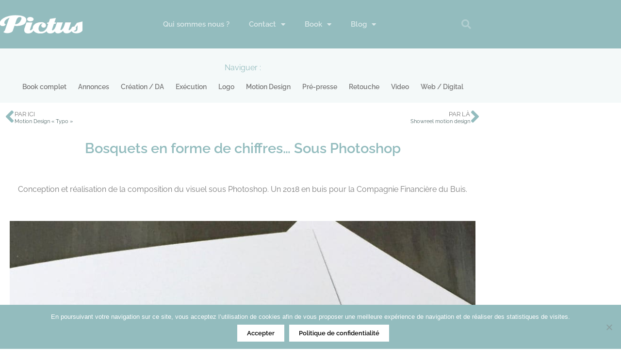

--- FILE ---
content_type: text/html; charset=UTF-8
request_url: https://pictus.fr/project/bosquets-en-forme-de-chiffres-sous-photoshop/
body_size: 17381
content:
<!DOCTYPE html>
<html dir="ltr" lang="fr-FR">
<head>
	<meta charset="UTF-8">
	<meta name="viewport" content="width=device-width, initial-scale=1.0, viewport-fit=cover" />			<title>
			Bosquets en forme de chiffres… Sous Photoshop | Pictus		</title>
			<style>img:is([sizes="auto" i], [sizes^="auto," i]) { contain-intrinsic-size: 3000px 1500px }</style>
	
		<!-- All in One SEO 4.9.2 - aioseo.com -->
	<meta name="robots" content="max-image-preview:large" />
	<link rel="canonical" href="https://pictus.fr/project/bosquets-en-forme-de-chiffres-sous-photoshop/" />
	<meta name="generator" content="All in One SEO (AIOSEO) 4.9.2" />
		<script type="application/ld+json" class="aioseo-schema">
			{"@context":"https:\/\/schema.org","@graph":[{"@type":"BreadcrumbList","@id":"https:\/\/pictus.fr\/project\/bosquets-en-forme-de-chiffres-sous-photoshop\/#breadcrumblist","itemListElement":[{"@type":"ListItem","@id":"https:\/\/pictus.fr#listItem","position":1,"name":"Accueil","item":"https:\/\/pictus.fr","nextItem":{"@type":"ListItem","@id":"https:\/\/pictus.fr\/skill\/retouche-montage-photo\/#listItem","name":"Retouche et montage photo"}},{"@type":"ListItem","@id":"https:\/\/pictus.fr\/skill\/retouche-montage-photo\/#listItem","position":2,"name":"Retouche et montage photo","item":"https:\/\/pictus.fr\/skill\/retouche-montage-photo\/","nextItem":{"@type":"ListItem","@id":"https:\/\/pictus.fr\/project\/bosquets-en-forme-de-chiffres-sous-photoshop\/#listItem","name":"Bosquets en forme de chiffres&#8230; Sous Photoshop"},"previousItem":{"@type":"ListItem","@id":"https:\/\/pictus.fr#listItem","name":"Accueil"}},{"@type":"ListItem","@id":"https:\/\/pictus.fr\/project\/bosquets-en-forme-de-chiffres-sous-photoshop\/#listItem","position":3,"name":"Bosquets en forme de chiffres&#8230; Sous Photoshop","previousItem":{"@type":"ListItem","@id":"https:\/\/pictus.fr\/skill\/retouche-montage-photo\/#listItem","name":"Retouche et montage photo"}}]},{"@type":"Organization","@id":"https:\/\/pictus.fr\/#organization","name":"Pictus","description":"Conception, cr\u00e9ation, ex\u00e9cution, web, retouche photo, pr\u00e9-presse","url":"https:\/\/pictus.fr\/"},{"@type":"WebPage","@id":"https:\/\/pictus.fr\/project\/bosquets-en-forme-de-chiffres-sous-photoshop\/#webpage","url":"https:\/\/pictus.fr\/project\/bosquets-en-forme-de-chiffres-sous-photoshop\/","name":"Bosquets en forme de chiffres\u2026 Sous Photoshop | Pictus","inLanguage":"fr-FR","isPartOf":{"@id":"https:\/\/pictus.fr\/#website"},"breadcrumb":{"@id":"https:\/\/pictus.fr\/project\/bosquets-en-forme-de-chiffres-sous-photoshop\/#breadcrumblist"},"image":{"@type":"ImageObject","url":"https:\/\/pictus.fr\/wp-content\/uploads\/2017\/05\/Pictus_Cie-du-Buis.jpg","@id":"https:\/\/pictus.fr\/project\/bosquets-en-forme-de-chiffres-sous-photoshop\/#mainImage","width":768,"height":508,"caption":"Pictus_Cie du Buis"},"primaryImageOfPage":{"@id":"https:\/\/pictus.fr\/project\/bosquets-en-forme-de-chiffres-sous-photoshop\/#mainImage"},"datePublished":"2018-01-16T13:01:11+00:00","dateModified":"2022-04-11T08:58:59+00:00"},{"@type":"WebSite","@id":"https:\/\/pictus.fr\/#website","url":"https:\/\/pictus.fr\/","name":"Pictus","description":"Conception, cr\u00e9ation, ex\u00e9cution, web, retouche photo, pr\u00e9-presse","inLanguage":"fr-FR","publisher":{"@id":"https:\/\/pictus.fr\/#organization"}}]}
		</script>
		<!-- All in One SEO -->

<link rel='dns-prefetch' href='//www.googletagmanager.com' />
<link href='https://fonts.gstatic.com' crossorigin rel='preconnect' />
<script type="text/javascript">
/* <![CDATA[ */
window._wpemojiSettings = {"baseUrl":"https:\/\/s.w.org\/images\/core\/emoji\/16.0.1\/72x72\/","ext":".png","svgUrl":"https:\/\/s.w.org\/images\/core\/emoji\/16.0.1\/svg\/","svgExt":".svg","source":{"concatemoji":"https:\/\/pictus.fr\/wp-includes\/js\/wp-emoji-release.min.js?ver=6.8.3"}};
/*! This file is auto-generated */
!function(s,n){var o,i,e;function c(e){try{var t={supportTests:e,timestamp:(new Date).valueOf()};sessionStorage.setItem(o,JSON.stringify(t))}catch(e){}}function p(e,t,n){e.clearRect(0,0,e.canvas.width,e.canvas.height),e.fillText(t,0,0);var t=new Uint32Array(e.getImageData(0,0,e.canvas.width,e.canvas.height).data),a=(e.clearRect(0,0,e.canvas.width,e.canvas.height),e.fillText(n,0,0),new Uint32Array(e.getImageData(0,0,e.canvas.width,e.canvas.height).data));return t.every(function(e,t){return e===a[t]})}function u(e,t){e.clearRect(0,0,e.canvas.width,e.canvas.height),e.fillText(t,0,0);for(var n=e.getImageData(16,16,1,1),a=0;a<n.data.length;a++)if(0!==n.data[a])return!1;return!0}function f(e,t,n,a){switch(t){case"flag":return n(e,"\ud83c\udff3\ufe0f\u200d\u26a7\ufe0f","\ud83c\udff3\ufe0f\u200b\u26a7\ufe0f")?!1:!n(e,"\ud83c\udde8\ud83c\uddf6","\ud83c\udde8\u200b\ud83c\uddf6")&&!n(e,"\ud83c\udff4\udb40\udc67\udb40\udc62\udb40\udc65\udb40\udc6e\udb40\udc67\udb40\udc7f","\ud83c\udff4\u200b\udb40\udc67\u200b\udb40\udc62\u200b\udb40\udc65\u200b\udb40\udc6e\u200b\udb40\udc67\u200b\udb40\udc7f");case"emoji":return!a(e,"\ud83e\udedf")}return!1}function g(e,t,n,a){var r="undefined"!=typeof WorkerGlobalScope&&self instanceof WorkerGlobalScope?new OffscreenCanvas(300,150):s.createElement("canvas"),o=r.getContext("2d",{willReadFrequently:!0}),i=(o.textBaseline="top",o.font="600 32px Arial",{});return e.forEach(function(e){i[e]=t(o,e,n,a)}),i}function t(e){var t=s.createElement("script");t.src=e,t.defer=!0,s.head.appendChild(t)}"undefined"!=typeof Promise&&(o="wpEmojiSettingsSupports",i=["flag","emoji"],n.supports={everything:!0,everythingExceptFlag:!0},e=new Promise(function(e){s.addEventListener("DOMContentLoaded",e,{once:!0})}),new Promise(function(t){var n=function(){try{var e=JSON.parse(sessionStorage.getItem(o));if("object"==typeof e&&"number"==typeof e.timestamp&&(new Date).valueOf()<e.timestamp+604800&&"object"==typeof e.supportTests)return e.supportTests}catch(e){}return null}();if(!n){if("undefined"!=typeof Worker&&"undefined"!=typeof OffscreenCanvas&&"undefined"!=typeof URL&&URL.createObjectURL&&"undefined"!=typeof Blob)try{var e="postMessage("+g.toString()+"("+[JSON.stringify(i),f.toString(),p.toString(),u.toString()].join(",")+"));",a=new Blob([e],{type:"text/javascript"}),r=new Worker(URL.createObjectURL(a),{name:"wpTestEmojiSupports"});return void(r.onmessage=function(e){c(n=e.data),r.terminate(),t(n)})}catch(e){}c(n=g(i,f,p,u))}t(n)}).then(function(e){for(var t in e)n.supports[t]=e[t],n.supports.everything=n.supports.everything&&n.supports[t],"flag"!==t&&(n.supports.everythingExceptFlag=n.supports.everythingExceptFlag&&n.supports[t]);n.supports.everythingExceptFlag=n.supports.everythingExceptFlag&&!n.supports.flag,n.DOMReady=!1,n.readyCallback=function(){n.DOMReady=!0}}).then(function(){return e}).then(function(){var e;n.supports.everything||(n.readyCallback(),(e=n.source||{}).concatemoji?t(e.concatemoji):e.wpemoji&&e.twemoji&&(t(e.twemoji),t(e.wpemoji)))}))}((window,document),window._wpemojiSettings);
/* ]]> */
</script>
<link rel='stylesheet' id='sbi_styles-css' href='https://pictus.fr/wp-content/plugins/instagram-feed/css/sbi-styles.min.css?ver=6.10.0' type='text/css' media='all' />
<style id='wp-emoji-styles-inline-css' type='text/css'>

	img.wp-smiley, img.emoji {
		display: inline !important;
		border: none !important;
		box-shadow: none !important;
		height: 1em !important;
		width: 1em !important;
		margin: 0 0.07em !important;
		vertical-align: -0.1em !important;
		background: none !important;
		padding: 0 !important;
	}
</style>
<style id='classic-theme-styles-inline-css' type='text/css'>
/*! This file is auto-generated */
.wp-block-button__link{color:#fff;background-color:#32373c;border-radius:9999px;box-shadow:none;text-decoration:none;padding:calc(.667em + 2px) calc(1.333em + 2px);font-size:1.125em}.wp-block-file__button{background:#32373c;color:#fff;text-decoration:none}
</style>
<link rel='stylesheet' id='aioseo/css/src/vue/standalone/blocks/table-of-contents/global.scss-css' href='https://pictus.fr/wp-content/plugins/all-in-one-seo-pack/dist/Lite/assets/css/table-of-contents/global.e90f6d47.css?ver=4.9.2' type='text/css' media='all' />
<style id='global-styles-inline-css' type='text/css'>
:root{--wp--preset--aspect-ratio--square: 1;--wp--preset--aspect-ratio--4-3: 4/3;--wp--preset--aspect-ratio--3-4: 3/4;--wp--preset--aspect-ratio--3-2: 3/2;--wp--preset--aspect-ratio--2-3: 2/3;--wp--preset--aspect-ratio--16-9: 16/9;--wp--preset--aspect-ratio--9-16: 9/16;--wp--preset--color--black: #000000;--wp--preset--color--cyan-bluish-gray: #abb8c3;--wp--preset--color--white: #ffffff;--wp--preset--color--pale-pink: #f78da7;--wp--preset--color--vivid-red: #cf2e2e;--wp--preset--color--luminous-vivid-orange: #ff6900;--wp--preset--color--luminous-vivid-amber: #fcb900;--wp--preset--color--light-green-cyan: #7bdcb5;--wp--preset--color--vivid-green-cyan: #00d084;--wp--preset--color--pale-cyan-blue: #8ed1fc;--wp--preset--color--vivid-cyan-blue: #0693e3;--wp--preset--color--vivid-purple: #9b51e0;--wp--preset--gradient--vivid-cyan-blue-to-vivid-purple: linear-gradient(135deg,rgba(6,147,227,1) 0%,rgb(155,81,224) 100%);--wp--preset--gradient--light-green-cyan-to-vivid-green-cyan: linear-gradient(135deg,rgb(122,220,180) 0%,rgb(0,208,130) 100%);--wp--preset--gradient--luminous-vivid-amber-to-luminous-vivid-orange: linear-gradient(135deg,rgba(252,185,0,1) 0%,rgba(255,105,0,1) 100%);--wp--preset--gradient--luminous-vivid-orange-to-vivid-red: linear-gradient(135deg,rgba(255,105,0,1) 0%,rgb(207,46,46) 100%);--wp--preset--gradient--very-light-gray-to-cyan-bluish-gray: linear-gradient(135deg,rgb(238,238,238) 0%,rgb(169,184,195) 100%);--wp--preset--gradient--cool-to-warm-spectrum: linear-gradient(135deg,rgb(74,234,220) 0%,rgb(151,120,209) 20%,rgb(207,42,186) 40%,rgb(238,44,130) 60%,rgb(251,105,98) 80%,rgb(254,248,76) 100%);--wp--preset--gradient--blush-light-purple: linear-gradient(135deg,rgb(255,206,236) 0%,rgb(152,150,240) 100%);--wp--preset--gradient--blush-bordeaux: linear-gradient(135deg,rgb(254,205,165) 0%,rgb(254,45,45) 50%,rgb(107,0,62) 100%);--wp--preset--gradient--luminous-dusk: linear-gradient(135deg,rgb(255,203,112) 0%,rgb(199,81,192) 50%,rgb(65,88,208) 100%);--wp--preset--gradient--pale-ocean: linear-gradient(135deg,rgb(255,245,203) 0%,rgb(182,227,212) 50%,rgb(51,167,181) 100%);--wp--preset--gradient--electric-grass: linear-gradient(135deg,rgb(202,248,128) 0%,rgb(113,206,126) 100%);--wp--preset--gradient--midnight: linear-gradient(135deg,rgb(2,3,129) 0%,rgb(40,116,252) 100%);--wp--preset--font-size--small: 13px;--wp--preset--font-size--medium: 20px;--wp--preset--font-size--large: 36px;--wp--preset--font-size--x-large: 42px;--wp--preset--spacing--20: 0.44rem;--wp--preset--spacing--30: 0.67rem;--wp--preset--spacing--40: 1rem;--wp--preset--spacing--50: 1.5rem;--wp--preset--spacing--60: 2.25rem;--wp--preset--spacing--70: 3.38rem;--wp--preset--spacing--80: 5.06rem;--wp--preset--shadow--natural: 6px 6px 9px rgba(0, 0, 0, 0.2);--wp--preset--shadow--deep: 12px 12px 50px rgba(0, 0, 0, 0.4);--wp--preset--shadow--sharp: 6px 6px 0px rgba(0, 0, 0, 0.2);--wp--preset--shadow--outlined: 6px 6px 0px -3px rgba(255, 255, 255, 1), 6px 6px rgba(0, 0, 0, 1);--wp--preset--shadow--crisp: 6px 6px 0px rgba(0, 0, 0, 1);}:where(.is-layout-flex){gap: 0.5em;}:where(.is-layout-grid){gap: 0.5em;}body .is-layout-flex{display: flex;}.is-layout-flex{flex-wrap: wrap;align-items: center;}.is-layout-flex > :is(*, div){margin: 0;}body .is-layout-grid{display: grid;}.is-layout-grid > :is(*, div){margin: 0;}:where(.wp-block-columns.is-layout-flex){gap: 2em;}:where(.wp-block-columns.is-layout-grid){gap: 2em;}:where(.wp-block-post-template.is-layout-flex){gap: 1.25em;}:where(.wp-block-post-template.is-layout-grid){gap: 1.25em;}.has-black-color{color: var(--wp--preset--color--black) !important;}.has-cyan-bluish-gray-color{color: var(--wp--preset--color--cyan-bluish-gray) !important;}.has-white-color{color: var(--wp--preset--color--white) !important;}.has-pale-pink-color{color: var(--wp--preset--color--pale-pink) !important;}.has-vivid-red-color{color: var(--wp--preset--color--vivid-red) !important;}.has-luminous-vivid-orange-color{color: var(--wp--preset--color--luminous-vivid-orange) !important;}.has-luminous-vivid-amber-color{color: var(--wp--preset--color--luminous-vivid-amber) !important;}.has-light-green-cyan-color{color: var(--wp--preset--color--light-green-cyan) !important;}.has-vivid-green-cyan-color{color: var(--wp--preset--color--vivid-green-cyan) !important;}.has-pale-cyan-blue-color{color: var(--wp--preset--color--pale-cyan-blue) !important;}.has-vivid-cyan-blue-color{color: var(--wp--preset--color--vivid-cyan-blue) !important;}.has-vivid-purple-color{color: var(--wp--preset--color--vivid-purple) !important;}.has-black-background-color{background-color: var(--wp--preset--color--black) !important;}.has-cyan-bluish-gray-background-color{background-color: var(--wp--preset--color--cyan-bluish-gray) !important;}.has-white-background-color{background-color: var(--wp--preset--color--white) !important;}.has-pale-pink-background-color{background-color: var(--wp--preset--color--pale-pink) !important;}.has-vivid-red-background-color{background-color: var(--wp--preset--color--vivid-red) !important;}.has-luminous-vivid-orange-background-color{background-color: var(--wp--preset--color--luminous-vivid-orange) !important;}.has-luminous-vivid-amber-background-color{background-color: var(--wp--preset--color--luminous-vivid-amber) !important;}.has-light-green-cyan-background-color{background-color: var(--wp--preset--color--light-green-cyan) !important;}.has-vivid-green-cyan-background-color{background-color: var(--wp--preset--color--vivid-green-cyan) !important;}.has-pale-cyan-blue-background-color{background-color: var(--wp--preset--color--pale-cyan-blue) !important;}.has-vivid-cyan-blue-background-color{background-color: var(--wp--preset--color--vivid-cyan-blue) !important;}.has-vivid-purple-background-color{background-color: var(--wp--preset--color--vivid-purple) !important;}.has-black-border-color{border-color: var(--wp--preset--color--black) !important;}.has-cyan-bluish-gray-border-color{border-color: var(--wp--preset--color--cyan-bluish-gray) !important;}.has-white-border-color{border-color: var(--wp--preset--color--white) !important;}.has-pale-pink-border-color{border-color: var(--wp--preset--color--pale-pink) !important;}.has-vivid-red-border-color{border-color: var(--wp--preset--color--vivid-red) !important;}.has-luminous-vivid-orange-border-color{border-color: var(--wp--preset--color--luminous-vivid-orange) !important;}.has-luminous-vivid-amber-border-color{border-color: var(--wp--preset--color--luminous-vivid-amber) !important;}.has-light-green-cyan-border-color{border-color: var(--wp--preset--color--light-green-cyan) !important;}.has-vivid-green-cyan-border-color{border-color: var(--wp--preset--color--vivid-green-cyan) !important;}.has-pale-cyan-blue-border-color{border-color: var(--wp--preset--color--pale-cyan-blue) !important;}.has-vivid-cyan-blue-border-color{border-color: var(--wp--preset--color--vivid-cyan-blue) !important;}.has-vivid-purple-border-color{border-color: var(--wp--preset--color--vivid-purple) !important;}.has-vivid-cyan-blue-to-vivid-purple-gradient-background{background: var(--wp--preset--gradient--vivid-cyan-blue-to-vivid-purple) !important;}.has-light-green-cyan-to-vivid-green-cyan-gradient-background{background: var(--wp--preset--gradient--light-green-cyan-to-vivid-green-cyan) !important;}.has-luminous-vivid-amber-to-luminous-vivid-orange-gradient-background{background: var(--wp--preset--gradient--luminous-vivid-amber-to-luminous-vivid-orange) !important;}.has-luminous-vivid-orange-to-vivid-red-gradient-background{background: var(--wp--preset--gradient--luminous-vivid-orange-to-vivid-red) !important;}.has-very-light-gray-to-cyan-bluish-gray-gradient-background{background: var(--wp--preset--gradient--very-light-gray-to-cyan-bluish-gray) !important;}.has-cool-to-warm-spectrum-gradient-background{background: var(--wp--preset--gradient--cool-to-warm-spectrum) !important;}.has-blush-light-purple-gradient-background{background: var(--wp--preset--gradient--blush-light-purple) !important;}.has-blush-bordeaux-gradient-background{background: var(--wp--preset--gradient--blush-bordeaux) !important;}.has-luminous-dusk-gradient-background{background: var(--wp--preset--gradient--luminous-dusk) !important;}.has-pale-ocean-gradient-background{background: var(--wp--preset--gradient--pale-ocean) !important;}.has-electric-grass-gradient-background{background: var(--wp--preset--gradient--electric-grass) !important;}.has-midnight-gradient-background{background: var(--wp--preset--gradient--midnight) !important;}.has-small-font-size{font-size: var(--wp--preset--font-size--small) !important;}.has-medium-font-size{font-size: var(--wp--preset--font-size--medium) !important;}.has-large-font-size{font-size: var(--wp--preset--font-size--large) !important;}.has-x-large-font-size{font-size: var(--wp--preset--font-size--x-large) !important;}
:where(.wp-block-post-template.is-layout-flex){gap: 1.25em;}:where(.wp-block-post-template.is-layout-grid){gap: 1.25em;}
:where(.wp-block-columns.is-layout-flex){gap: 2em;}:where(.wp-block-columns.is-layout-grid){gap: 2em;}
:root :where(.wp-block-pullquote){font-size: 1.5em;line-height: 1.6;}
</style>
<link rel='stylesheet' id='contact-form-7-css' href='https://pictus.fr/wp-content/plugins/contact-form-7/includes/css/styles.css?ver=6.1.4' type='text/css' media='all' />
<link rel='stylesheet' id='cookie-notice-front-css' href='https://pictus.fr/wp-content/plugins/cookie-notice/css/front.min.css?ver=2.5.11' type='text/css' media='all' />
<link rel='stylesheet' id='superfish-css' href='https://pictus.fr/wp-content/themes/hayden/css/superfish.css?ver=1.7.4' type='text/css' media='all' />
<link rel='stylesheet' id='slideshow-css' href='https://pictus.fr/wp-content/themes/hayden/css/flexslider.css?ver=1.8' type='text/css' media='all' />
<link rel='stylesheet' id='elementor-frontend-css' href='https://pictus.fr/wp-content/plugins/elementor/assets/css/frontend.min.css?ver=3.34.0' type='text/css' media='all' />
<link rel='stylesheet' id='widget-image-css' href='https://pictus.fr/wp-content/plugins/elementor/assets/css/widget-image.min.css?ver=3.34.0' type='text/css' media='all' />
<link rel='stylesheet' id='widget-nav-menu-css' href='https://pictus.fr/wp-content/plugins/elementor-pro/assets/css/widget-nav-menu.min.css?ver=3.34.0' type='text/css' media='all' />
<link rel='stylesheet' id='widget-search-form-css' href='https://pictus.fr/wp-content/plugins/elementor-pro/assets/css/widget-search-form.min.css?ver=3.34.0' type='text/css' media='all' />
<link rel='stylesheet' id='elementor-icons-shared-0-css' href='https://pictus.fr/wp-content/plugins/elementor/assets/lib/font-awesome/css/fontawesome.min.css?ver=5.15.3' type='text/css' media='all' />
<link rel='stylesheet' id='elementor-icons-fa-solid-css' href='https://pictus.fr/wp-content/plugins/elementor/assets/lib/font-awesome/css/solid.min.css?ver=5.15.3' type='text/css' media='all' />
<link rel='stylesheet' id='widget-social-icons-css' href='https://pictus.fr/wp-content/plugins/elementor/assets/css/widget-social-icons.min.css?ver=3.34.0' type='text/css' media='all' />
<link rel='stylesheet' id='e-apple-webkit-css' href='https://pictus.fr/wp-content/plugins/elementor/assets/css/conditionals/apple-webkit.min.css?ver=3.34.0' type='text/css' media='all' />
<link rel='stylesheet' id='widget-post-navigation-css' href='https://pictus.fr/wp-content/plugins/elementor-pro/assets/css/widget-post-navigation.min.css?ver=3.34.0' type='text/css' media='all' />
<link rel='stylesheet' id='widget-heading-css' href='https://pictus.fr/wp-content/plugins/elementor/assets/css/widget-heading.min.css?ver=3.34.0' type='text/css' media='all' />
<link rel='stylesheet' id='widget-spacer-css' href='https://pictus.fr/wp-content/plugins/elementor/assets/css/widget-spacer.min.css?ver=3.34.0' type='text/css' media='all' />
<link rel='stylesheet' id='elementor-icons-css' href='https://pictus.fr/wp-content/plugins/elementor/assets/lib/eicons/css/elementor-icons.min.css?ver=5.45.0' type='text/css' media='all' />
<link rel='stylesheet' id='elementor-post-3859-css' href='https://pictus.fr/wp-content/uploads/elementor/css/post-3859.css?ver=1767007002' type='text/css' media='all' />
<link rel='stylesheet' id='font-awesome-5-all-css' href='https://pictus.fr/wp-content/plugins/elementor/assets/lib/font-awesome/css/all.min.css?ver=3.34.0' type='text/css' media='all' />
<link rel='stylesheet' id='font-awesome-4-shim-css' href='https://pictus.fr/wp-content/plugins/elementor/assets/lib/font-awesome/css/v4-shims.min.css?ver=3.34.0' type='text/css' media='all' />
<link rel='stylesheet' id='sbistyles-css' href='https://pictus.fr/wp-content/plugins/instagram-feed/css/sbi-styles.min.css?ver=6.10.0' type='text/css' media='all' />
<link rel='stylesheet' id='e-animation-fadeInUp-css' href='https://pictus.fr/wp-content/plugins/elementor/assets/lib/animations/styles/fadeInUp.min.css?ver=3.34.0' type='text/css' media='all' />
<link rel='stylesheet' id='elementor-post-2843-css' href='https://pictus.fr/wp-content/uploads/elementor/css/post-2843.css?ver=1767022650' type='text/css' media='all' />
<link rel='stylesheet' id='elementor-post-2960-css' href='https://pictus.fr/wp-content/uploads/elementor/css/post-2960.css?ver=1767007002' type='text/css' media='all' />
<link rel='stylesheet' id='elementor-post-2957-css' href='https://pictus.fr/wp-content/uploads/elementor/css/post-2957.css?ver=1767007002' type='text/css' media='all' />
<link rel='stylesheet' id='elementor-post-2966-css' href='https://pictus.fr/wp-content/uploads/elementor/css/post-2966.css?ver=1767007006' type='text/css' media='all' />
<link rel='stylesheet' id='elementor-gf-local-raleway-css' href='https://pictus.fr/wp-content/uploads/elementor/google-fonts/css/raleway.css?ver=1743009800' type='text/css' media='all' />
<link rel='stylesheet' id='elementor-icons-fa-brands-css' href='https://pictus.fr/wp-content/plugins/elementor/assets/lib/font-awesome/css/brands.min.css?ver=5.15.3' type='text/css' media='all' />
<script type="text/javascript" id="cookie-notice-front-js-before">
/* <![CDATA[ */
var cnArgs = {"ajaxUrl":"https:\/\/pictus.fr\/wp-admin\/admin-ajax.php","nonce":"d33e393bbf","hideEffect":"fade","position":"bottom","onScroll":false,"onScrollOffset":100,"onClick":false,"cookieName":"cookie_notice_accepted","cookieTime":2592000,"cookieTimeRejected":2592000,"globalCookie":false,"redirection":false,"cache":true,"revokeCookies":false,"revokeCookiesOpt":"automatic"};
/* ]]> */
</script>
<script type="text/javascript" src="https://pictus.fr/wp-content/plugins/cookie-notice/js/front.min.js?ver=2.5.11" id="cookie-notice-front-js"></script>
<script type="text/javascript" src="https://pictus.fr/wp-includes/js/jquery/jquery.min.js?ver=3.7.1" id="jquery-core-js"></script>
<script type="text/javascript" src="https://pictus.fr/wp-includes/js/jquery/jquery-migrate.min.js?ver=3.4.1" id="jquery-migrate-js"></script>
<script type="text/javascript" src="https://pictus.fr/wp-content/plugins/elementor/assets/lib/font-awesome/js/v4-shims.min.js?ver=3.34.0" id="font-awesome-4-shim-js"></script>

<!-- Extrait de code de la balise Google (gtag.js) ajouté par Site Kit -->
<!-- Extrait Google Analytics ajouté par Site Kit -->
<script data-no-minify="1" type="text/javascript" src="https://pictus.fr/wp-content/cache/busting/1/gtm-8688729e5f6dcdf4286d5ac4ee598ac3.js" id="google_gtagjs-js" async></script>
<script type="text/javascript" id="google_gtagjs-js-after">
/* <![CDATA[ */
window.dataLayer = window.dataLayer || [];function gtag(){dataLayer.push(arguments);}
gtag("set","linker",{"domains":["pictus.fr"]});
gtag("js", new Date());
gtag("set", "developer_id.dZTNiMT", true);
gtag("config", "G-78H9DRKGVE");
/* ]]> */
</script>
<link rel="https://api.w.org/" href="https://pictus.fr/wp-json/" /><meta name="generator" content="WordPress 6.8.3" />
<link rel='shortlink' href='https://pictus.fr/?p=2843' />
<link rel="alternate" title="oEmbed (JSON)" type="application/json+oembed" href="https://pictus.fr/wp-json/oembed/1.0/embed?url=https%3A%2F%2Fpictus.fr%2Fproject%2Fbosquets-en-forme-de-chiffres-sous-photoshop%2F" />
<link rel="alternate" title="oEmbed (XML)" type="text/xml+oembed" href="https://pictus.fr/wp-json/oembed/1.0/embed?url=https%3A%2F%2Fpictus.fr%2Fproject%2Fbosquets-en-forme-de-chiffres-sous-photoshop%2F&#038;format=xml" />
<meta name="generator" content="Site Kit by Google 1.168.0" /><meta name="generator" content=" " />

<style type="text/css" media="screen">


	#mainNav ul a{ font-family: 'Raleway'; }
	h1, h2, h3, h4, h5, h6, .homeSection h3, #pageHead h1 { font-family: 'Raleway' !important; }
	.sectionHead p{ font-family: 'Raleway'; }
	body { font-family: 'Raleway'; }
	.home .slideshow h2 { font-family: 'Raleway' !important; }
	.home .slideshow p { font-family: 'Raleway'; }



	#header {
		background-color: #93bcbe;
	}
	#mainNav ul ul {
		background-color: #93bcbe;
	}

	blockquote, address {
		border-left: 5px solid #93bcbe;
	}
	#filterNav .selected, #filterNav a.selected:hover {
		background-color: #93bcbe;
	}
	#content .project.small .title span{
		background-color: #93bcbe !important;
	}
	.flex-direction-nav li a {
		background-color: #93bcbe !important;
	}
	.posts .post .date
	{
		background-color: #93bcbe !important;
	}

	#googleMap {height: 350px;}

a { color: #93bcbe;}
a:hover {color: #4e6465;}
.button, #searchsubmit, input[type="submit"] {background-color: #757575 !important;}


</style>

<!--[if IE 7]>
<link rel="stylesheet" href="https://pictus.fr/wp-content/themes/hayden/css/ie7.css" type="text/css" media="screen" />
<![endif]-->
<!--[if IE 8]>
<link rel="stylesheet" href="https://pictus.fr/wp-content/themes/hayden/css/ie8.css" type="text/css" media="screen" />
<![endif]-->
<!--[if IE]><script src="http://html5shiv.googlecode.com/svn/trunk/html5.js"></script><![endif]-->





<!-- Balises Meta Google AdSense ajoutées par Site Kit -->
<meta name="google-adsense-platform-account" content="ca-host-pub-2644536267352236">
<meta name="google-adsense-platform-domain" content="sitekit.withgoogle.com">
<!-- Fin des balises Meta End Google AdSense ajoutées par Site Kit -->
<meta name="generator" content="Elementor 3.34.0; features: additional_custom_breakpoints; settings: css_print_method-external, google_font-enabled, font_display-auto">
			<style>
				.e-con.e-parent:nth-of-type(n+4):not(.e-lazyloaded):not(.e-no-lazyload),
				.e-con.e-parent:nth-of-type(n+4):not(.e-lazyloaded):not(.e-no-lazyload) * {
					background-image: none !important;
				}
				@media screen and (max-height: 1024px) {
					.e-con.e-parent:nth-of-type(n+3):not(.e-lazyloaded):not(.e-no-lazyload),
					.e-con.e-parent:nth-of-type(n+3):not(.e-lazyloaded):not(.e-no-lazyload) * {
						background-image: none !important;
					}
				}
				@media screen and (max-height: 640px) {
					.e-con.e-parent:nth-of-type(n+2):not(.e-lazyloaded):not(.e-no-lazyload),
					.e-con.e-parent:nth-of-type(n+2):not(.e-lazyloaded):not(.e-no-lazyload) * {
						background-image: none !important;
					}
				}
			</style>
					<style type="text/css" id="wp-custom-css">
			/* Gravity form*/
.spacer.gfield{
	display:none;
}
body .gform_wrapper .gform_body .gform_fields .gfield textarea {height: 135px;}
.h3gravity{
	text-align:right;
	border-top: solid 2px #93bcbe;
}
.gform_wrapper.gravity-theme .gsection {
    border-bottom: 0px solid #93bcbe;
    padding: 0 0px 0px 0;
}
.imageForm{
	width:100px;
}
.imageFormFW{
	width:150px;
}
.ss22 input{
	border:none;
}
.ss22 h2{
	font-size:1.2em;
}
.gform_required_legend{
	display:none;
}
    .button, #searchsubmit, input[type="submit"] {
        background-color: #ffffff !important;
			font-size:1em;
			font-family:Raleway;
			font-weight:600;
			border:none;
			padding-top:10px;
			padding-bottom:10px;
			padding-left:20px;
			padding-right:20px;
        background-color: #ffffff !importanp;
			cursor:pointer;
    }

/* fin gravity forms*/

body{
	margin:0px;
}
p{
	line-height:1.7em;
}
.elementor-nav-menu--main .elementor-nav-menu a, .elementor-nav-menu--main .elementor-nav-menu a.highlighted, .elementor-nav-menu--main .elementor-nav-menu a:focus, .elementor-nav-menu--main .elementor-nav-menu a:hover {
    padding: 12px 12px 13px 0px;
}

.elementor-2963 .elementor-element.elementor-element-1f3ea6e0 .elementor-nav-menu--dropdown a.elementor-item-active {
color: #ffffff;
}
.elementor-aspect-ratio-219 .elementor-fit-aspect-ratio {
    padding-bottom: 26%;
}
.gallery img {
	border: none!important;
}
#footer{
	display:none;
}
.elementor-heading-title.elementor-size-default,.elementor-heading-title.elementor-size-large{
	color:#93bcbe;
}
		</style>
		</head>
<body class="wp-singular project-template-default single single-project postid-2843 wp-theme-hayden wp-child-theme-pictus cookies-not-set unknown has-slideshow elementor-default elementor-template-full-width elementor-kit-3859 elementor-page elementor-page-2843 elementor-page-2966">
		<header data-elementor-type="header" data-elementor-id="2960" class="elementor elementor-2960 elementor-location-header" data-elementor-post-type="elementor_library">
					<section class="elementor-section elementor-top-section elementor-element elementor-element-2da63e21 elementor-section-content-middle elementor-section-boxed elementor-section-height-default elementor-section-height-default" data-id="2da63e21" data-element_type="section" data-settings="{&quot;background_background&quot;:&quot;classic&quot;}">
						<div class="elementor-container elementor-column-gap-no">
					<div class="elementor-column elementor-col-33 elementor-top-column elementor-element elementor-element-2023b55b" data-id="2023b55b" data-element_type="column">
			<div class="elementor-widget-wrap elementor-element-populated">
						<div class="elementor-element elementor-element-439c17f7 elementor-widget elementor-widget-image" data-id="439c17f7" data-element_type="widget" data-widget_type="image.default">
				<div class="elementor-widget-container">
																<a href="https://pictus.fr">
							<img src="https://pictus.fr/wp-content/uploads/elementor/thumbs/Pictus-logo-nsz2tyt7u1wq0e4z1niod6weuvmin17i0zkcdvyb5o.png" title="Pictus-logo" alt="Pictus-logo" loading="lazy" />								</a>
															</div>
				</div>
					</div>
		</div>
				<div class="elementor-column elementor-col-33 elementor-top-column elementor-element elementor-element-5458b945" data-id="5458b945" data-element_type="column">
			<div class="elementor-widget-wrap elementor-element-populated">
						<div class="elementor-element elementor-element-6da0a222 elementor-nav-menu__align-center elementor-nav-menu--stretch elementor-nav-menu__text-align-center elementor-nav-menu--dropdown-tablet elementor-nav-menu--toggle elementor-nav-menu--burger elementor-widget elementor-widget-nav-menu" data-id="6da0a222" data-element_type="widget" data-settings="{&quot;full_width&quot;:&quot;stretch&quot;,&quot;layout&quot;:&quot;horizontal&quot;,&quot;submenu_icon&quot;:{&quot;value&quot;:&quot;&lt;i class=\&quot;fas fa-caret-down\&quot; aria-hidden=\&quot;true\&quot;&gt;&lt;\/i&gt;&quot;,&quot;library&quot;:&quot;fa-solid&quot;},&quot;toggle&quot;:&quot;burger&quot;}" data-widget_type="nav-menu.default">
				<div class="elementor-widget-container">
								<nav aria-label="Menu" class="elementor-nav-menu--main elementor-nav-menu__container elementor-nav-menu--layout-horizontal e--pointer-underline e--animation-fade">
				<ul id="menu-1-6da0a222" class="elementor-nav-menu"><li class="menu-item menu-item-type-post_type menu-item-object-page menu-item-1905"><a href="https://pictus.fr/qui/" class="elementor-item">Qui sommes nous ?</a></li>
<li class="menu-item menu-item-type-post_type menu-item-object-page menu-item-has-children menu-item-1903"><a href="https://pictus.fr/contact/" class="elementor-item">Contact</a>
<ul class="sub-menu elementor-nav-menu--dropdown">
	<li class="menu-item menu-item-type-post_type menu-item-object-page menu-item-1906"><a href="https://pictus.fr/partage-de-fichiers/" class="elementor-sub-item">Envoi de fichiers</a></li>
	<li class="menu-item menu-item-type-post_type menu-item-object-page menu-item-3328"><a href="https://pictus.fr/newsletter/" class="elementor-sub-item">Newsletters</a></li>
</ul>
</li>
<li class="menu-item menu-item-type-taxonomy menu-item-object-skill menu-item-has-children menu-item-2065"><a href="https://pictus.fr/skill/bookcomplet/" class="elementor-item">Book</a>
<ul class="sub-menu elementor-nav-menu--dropdown">
	<li class="menu-item menu-item-type-taxonomy menu-item-object-skill menu-item-2091"><a href="https://pictus.fr/skill/bookcomplet/" class="elementor-sub-item">Book complet</a></li>
	<li class="menu-item menu-item-type-custom menu-item-object-custom menu-item-2092"><a href="#" class="elementor-sub-item elementor-item-anchor">&#8211; &#8211; &#8211; &#8211; &#8211; &#8211; &#8211; &#8211; &#8211;</a></li>
	<li class="menu-item menu-item-type-taxonomy menu-item-object-skill menu-item-2066"><a href="https://pictus.fr/skill/creation/" class="elementor-sub-item">Création / DA</a></li>
	<li class="menu-item menu-item-type-taxonomy menu-item-object-skill menu-item-2070"><a href="https://pictus.fr/skill/retouche-montage-photo/" class="elementor-sub-item">Retouche et montage photo</a></li>
	<li class="menu-item menu-item-type-taxonomy menu-item-object-skill menu-item-2072"><a href="https://pictus.fr/skill/logo/" class="elementor-sub-item">Logo</a></li>
	<li class="menu-item menu-item-type-taxonomy menu-item-object-skill menu-item-2067"><a href="https://pictus.fr/skill/execution/" class="elementor-sub-item">Exécution</a></li>
	<li class="menu-item menu-item-type-taxonomy menu-item-object-skill menu-item-2071"><a href="https://pictus.fr/skill/annonce-presse/" class="elementor-sub-item">Annonce presse</a></li>
	<li class="menu-item menu-item-type-taxonomy menu-item-object-skill menu-item-2068"><a href="https://pictus.fr/skill/pre_presse/" class="elementor-sub-item">Pré-presse</a></li>
	<li class="menu-item menu-item-type-taxonomy menu-item-object-skill menu-item-2069"><a href="https://pictus.fr/skill/web-digital/" class="elementor-sub-item">Web / Digital</a></li>
	<li class="menu-item menu-item-type-taxonomy menu-item-object-skill menu-item-2738"><a href="https://pictus.fr/skill/motion-design/" class="elementor-sub-item">Motion Design</a></li>
</ul>
</li>
<li class="menu-item menu-item-type-taxonomy menu-item-object-category menu-item-has-children menu-item-2038"><a href="https://pictus.fr/category/blog/" class="elementor-item">Blog</a>
<ul class="sub-menu elementor-nav-menu--dropdown">
	<li class="menu-item menu-item-type-taxonomy menu-item-object-category menu-item-2099"><a href="https://pictus.fr/category/blog/" class="elementor-sub-item">Tout</a></li>
	<li class="menu-item menu-item-type-custom menu-item-object-custom menu-item-2098"><a href="#" class="elementor-sub-item elementor-item-anchor">&#8211; &#8211; &#8211; &#8211; &#8211; &#8211; &#8211; &#8211; &#8211;</a></li>
	<li class="menu-item menu-item-type-taxonomy menu-item-object-category menu-item-2097"><a href="https://pictus.fr/category/digital-web/" class="elementor-sub-item">Digital / web</a></li>
	<li class="menu-item menu-item-type-taxonomy menu-item-object-category menu-item-2093"><a href="https://pictus.fr/category/edition-mise-en-page/" class="elementor-sub-item">Edition <br/>&#038; mise en page</a></li>
	<li class="menu-item menu-item-type-taxonomy menu-item-object-category menu-item-2094"><a href="https://pictus.fr/category/inspiration/" class="elementor-sub-item">Inspiration</a></li>
	<li class="menu-item menu-item-type-taxonomy menu-item-object-category menu-item-2095"><a href="https://pictus.fr/category/le-studio/" class="elementor-sub-item">Le studio</a></li>
	<li class="menu-item menu-item-type-taxonomy menu-item-object-category menu-item-2096"><a href="https://pictus.fr/category/traitement-dimage/" class="elementor-sub-item">Traitement<br/>d&rsquo;image</a></li>
	<li class="menu-item menu-item-type-taxonomy menu-item-object-category menu-item-2761"><a href="https://pictus.fr/category/un-peu-de-technique/" class="elementor-sub-item">Un peu de technique</a></li>
</ul>
</li>
</ul>			</nav>
					<div class="elementor-menu-toggle" role="button" tabindex="0" aria-label="Permuter le menu" aria-expanded="false">
			<i aria-hidden="true" role="presentation" class="elementor-menu-toggle__icon--open eicon-menu-bar"></i><i aria-hidden="true" role="presentation" class="elementor-menu-toggle__icon--close eicon-close"></i>		</div>
					<nav class="elementor-nav-menu--dropdown elementor-nav-menu__container" aria-hidden="true">
				<ul id="menu-2-6da0a222" class="elementor-nav-menu"><li class="menu-item menu-item-type-post_type menu-item-object-page menu-item-1905"><a href="https://pictus.fr/qui/" class="elementor-item" tabindex="-1">Qui sommes nous ?</a></li>
<li class="menu-item menu-item-type-post_type menu-item-object-page menu-item-has-children menu-item-1903"><a href="https://pictus.fr/contact/" class="elementor-item" tabindex="-1">Contact</a>
<ul class="sub-menu elementor-nav-menu--dropdown">
	<li class="menu-item menu-item-type-post_type menu-item-object-page menu-item-1906"><a href="https://pictus.fr/partage-de-fichiers/" class="elementor-sub-item" tabindex="-1">Envoi de fichiers</a></li>
	<li class="menu-item menu-item-type-post_type menu-item-object-page menu-item-3328"><a href="https://pictus.fr/newsletter/" class="elementor-sub-item" tabindex="-1">Newsletters</a></li>
</ul>
</li>
<li class="menu-item menu-item-type-taxonomy menu-item-object-skill menu-item-has-children menu-item-2065"><a href="https://pictus.fr/skill/bookcomplet/" class="elementor-item" tabindex="-1">Book</a>
<ul class="sub-menu elementor-nav-menu--dropdown">
	<li class="menu-item menu-item-type-taxonomy menu-item-object-skill menu-item-2091"><a href="https://pictus.fr/skill/bookcomplet/" class="elementor-sub-item" tabindex="-1">Book complet</a></li>
	<li class="menu-item menu-item-type-custom menu-item-object-custom menu-item-2092"><a href="#" class="elementor-sub-item elementor-item-anchor" tabindex="-1">&#8211; &#8211; &#8211; &#8211; &#8211; &#8211; &#8211; &#8211; &#8211;</a></li>
	<li class="menu-item menu-item-type-taxonomy menu-item-object-skill menu-item-2066"><a href="https://pictus.fr/skill/creation/" class="elementor-sub-item" tabindex="-1">Création / DA</a></li>
	<li class="menu-item menu-item-type-taxonomy menu-item-object-skill menu-item-2070"><a href="https://pictus.fr/skill/retouche-montage-photo/" class="elementor-sub-item" tabindex="-1">Retouche et montage photo</a></li>
	<li class="menu-item menu-item-type-taxonomy menu-item-object-skill menu-item-2072"><a href="https://pictus.fr/skill/logo/" class="elementor-sub-item" tabindex="-1">Logo</a></li>
	<li class="menu-item menu-item-type-taxonomy menu-item-object-skill menu-item-2067"><a href="https://pictus.fr/skill/execution/" class="elementor-sub-item" tabindex="-1">Exécution</a></li>
	<li class="menu-item menu-item-type-taxonomy menu-item-object-skill menu-item-2071"><a href="https://pictus.fr/skill/annonce-presse/" class="elementor-sub-item" tabindex="-1">Annonce presse</a></li>
	<li class="menu-item menu-item-type-taxonomy menu-item-object-skill menu-item-2068"><a href="https://pictus.fr/skill/pre_presse/" class="elementor-sub-item" tabindex="-1">Pré-presse</a></li>
	<li class="menu-item menu-item-type-taxonomy menu-item-object-skill menu-item-2069"><a href="https://pictus.fr/skill/web-digital/" class="elementor-sub-item" tabindex="-1">Web / Digital</a></li>
	<li class="menu-item menu-item-type-taxonomy menu-item-object-skill menu-item-2738"><a href="https://pictus.fr/skill/motion-design/" class="elementor-sub-item" tabindex="-1">Motion Design</a></li>
</ul>
</li>
<li class="menu-item menu-item-type-taxonomy menu-item-object-category menu-item-has-children menu-item-2038"><a href="https://pictus.fr/category/blog/" class="elementor-item" tabindex="-1">Blog</a>
<ul class="sub-menu elementor-nav-menu--dropdown">
	<li class="menu-item menu-item-type-taxonomy menu-item-object-category menu-item-2099"><a href="https://pictus.fr/category/blog/" class="elementor-sub-item" tabindex="-1">Tout</a></li>
	<li class="menu-item menu-item-type-custom menu-item-object-custom menu-item-2098"><a href="#" class="elementor-sub-item elementor-item-anchor" tabindex="-1">&#8211; &#8211; &#8211; &#8211; &#8211; &#8211; &#8211; &#8211; &#8211;</a></li>
	<li class="menu-item menu-item-type-taxonomy menu-item-object-category menu-item-2097"><a href="https://pictus.fr/category/digital-web/" class="elementor-sub-item" tabindex="-1">Digital / web</a></li>
	<li class="menu-item menu-item-type-taxonomy menu-item-object-category menu-item-2093"><a href="https://pictus.fr/category/edition-mise-en-page/" class="elementor-sub-item" tabindex="-1">Edition <br/>&#038; mise en page</a></li>
	<li class="menu-item menu-item-type-taxonomy menu-item-object-category menu-item-2094"><a href="https://pictus.fr/category/inspiration/" class="elementor-sub-item" tabindex="-1">Inspiration</a></li>
	<li class="menu-item menu-item-type-taxonomy menu-item-object-category menu-item-2095"><a href="https://pictus.fr/category/le-studio/" class="elementor-sub-item" tabindex="-1">Le studio</a></li>
	<li class="menu-item menu-item-type-taxonomy menu-item-object-category menu-item-2096"><a href="https://pictus.fr/category/traitement-dimage/" class="elementor-sub-item" tabindex="-1">Traitement<br/>d&rsquo;image</a></li>
	<li class="menu-item menu-item-type-taxonomy menu-item-object-category menu-item-2761"><a href="https://pictus.fr/category/un-peu-de-technique/" class="elementor-sub-item" tabindex="-1">Un peu de technique</a></li>
</ul>
</li>
</ul>			</nav>
						</div>
				</div>
					</div>
		</div>
				<div class="elementor-column elementor-col-33 elementor-top-column elementor-element elementor-element-7cbe3a7" data-id="7cbe3a7" data-element_type="column">
			<div class="elementor-widget-wrap elementor-element-populated">
						<div class="elementor-element elementor-element-b0fee6c elementor-search-form--skin-full_screen elementor-widget elementor-widget-search-form" data-id="b0fee6c" data-element_type="widget" data-settings="{&quot;skin&quot;:&quot;full_screen&quot;}" data-widget_type="search-form.default">
				<div class="elementor-widget-container">
							<search role="search">
			<form class="elementor-search-form" action="https://pictus.fr" method="get">
												<div class="elementor-search-form__toggle" role="button" tabindex="0" aria-label="Rechercher ">
					<i aria-hidden="true" class="fas fa-search"></i>				</div>
								<div class="elementor-search-form__container">
					<label class="elementor-screen-only" for="elementor-search-form-b0fee6c">Rechercher </label>

					
					<input id="elementor-search-form-b0fee6c" placeholder="Trouver..." class="elementor-search-form__input" type="search" name="s" value="">
					
					
										<div class="dialog-lightbox-close-button dialog-close-button" role="button" tabindex="0" aria-label="Fermer ce champ de recherche.">
						<i aria-hidden="true" class="eicon-close"></i>					</div>
									</div>
			</form>
		</search>
						</div>
				</div>
					</div>
		</div>
					</div>
		</section>
				</header>
				<div data-elementor-type="single" data-elementor-id="2966" class="elementor elementor-2966 elementor-bc-flex-widget elementor-location-single post-2843 project type-project status-publish has-post-thumbnail hentry skill-bookcomplet skill-creation skill-retouche-montage-photo" data-elementor-post-type="elementor_library">
					<section class="elementor-section elementor-top-section elementor-element elementor-element-c296ee6 elementor-section-boxed elementor-section-height-default elementor-section-height-default" data-id="c296ee6" data-element_type="section" data-settings="{&quot;background_background&quot;:&quot;classic&quot;}">
						<div class="elementor-container elementor-column-gap-default">
					<div class="elementor-column elementor-col-100 elementor-top-column elementor-element elementor-element-1dda896" data-id="1dda896" data-element_type="column">
			<div class="elementor-widget-wrap elementor-element-populated">
						<div class="elementor-element elementor-element-0298570 elementor-widget elementor-widget-text-editor" data-id="0298570" data-element_type="widget" data-widget_type="text-editor.default">
				<div class="elementor-widget-container">
									<p style="text-align: center;">Naviguer :</p>								</div>
				</div>
				<div class="elementor-element elementor-element-d6dc0a5 elementor-nav-menu__align-center elementor-nav-menu--dropdown-tablet elementor-nav-menu__text-align-aside elementor-nav-menu--toggle elementor-nav-menu--burger elementor-widget elementor-widget-nav-menu" data-id="d6dc0a5" data-element_type="widget" data-settings="{&quot;layout&quot;:&quot;horizontal&quot;,&quot;submenu_icon&quot;:{&quot;value&quot;:&quot;&lt;i class=\&quot;fas fa-caret-down\&quot; aria-hidden=\&quot;true\&quot;&gt;&lt;\/i&gt;&quot;,&quot;library&quot;:&quot;fa-solid&quot;},&quot;toggle&quot;:&quot;burger&quot;}" data-widget_type="nav-menu.default">
				<div class="elementor-widget-container">
								<nav aria-label="Menu" class="elementor-nav-menu--main elementor-nav-menu__container elementor-nav-menu--layout-horizontal e--pointer-underline e--animation-fade">
				<ul id="menu-1-d6dc0a5" class="elementor-nav-menu"><li class="menu-item menu-item-type-taxonomy menu-item-object-skill menu-item-3021"><a href="https://pictus.fr/skill/bookcomplet/" class="elementor-item">Book complet</a></li>
<li class="menu-item menu-item-type-taxonomy menu-item-object-skill menu-item-3022"><a href="https://pictus.fr/skill/annonce-presse/" class="elementor-item">Annonces</a></li>
<li class="menu-item menu-item-type-taxonomy menu-item-object-skill menu-item-3023"><a href="https://pictus.fr/skill/creation/" class="elementor-item">Création / DA</a></li>
<li class="menu-item menu-item-type-taxonomy menu-item-object-skill menu-item-3024"><a href="https://pictus.fr/skill/execution/" class="elementor-item">Exécution</a></li>
<li class="menu-item menu-item-type-taxonomy menu-item-object-skill menu-item-3025"><a href="https://pictus.fr/skill/logo/" class="elementor-item">Logo</a></li>
<li class="menu-item menu-item-type-taxonomy menu-item-object-skill menu-item-3026"><a href="https://pictus.fr/skill/motion-design/" class="elementor-item">Motion Design</a></li>
<li class="menu-item menu-item-type-taxonomy menu-item-object-skill menu-item-3027"><a href="https://pictus.fr/skill/pre_presse/" class="elementor-item">Pré-presse</a></li>
<li class="menu-item menu-item-type-taxonomy menu-item-object-skill menu-item-3028"><a href="https://pictus.fr/skill/retouche-montage-photo/" class="elementor-item">Retouche</a></li>
<li class="menu-item menu-item-type-taxonomy menu-item-object-skill menu-item-3029"><a href="https://pictus.fr/skill/video/" class="elementor-item">Video</a></li>
<li class="menu-item menu-item-type-taxonomy menu-item-object-skill menu-item-3030"><a href="https://pictus.fr/skill/web-digital/" class="elementor-item">Web / Digital</a></li>
</ul>			</nav>
					<div class="elementor-menu-toggle" role="button" tabindex="0" aria-label="Permuter le menu" aria-expanded="false">
			<i aria-hidden="true" role="presentation" class="elementor-menu-toggle__icon--open eicon-menu-bar"></i><i aria-hidden="true" role="presentation" class="elementor-menu-toggle__icon--close eicon-close"></i>		</div>
					<nav class="elementor-nav-menu--dropdown elementor-nav-menu__container" aria-hidden="true">
				<ul id="menu-2-d6dc0a5" class="elementor-nav-menu"><li class="menu-item menu-item-type-taxonomy menu-item-object-skill menu-item-3021"><a href="https://pictus.fr/skill/bookcomplet/" class="elementor-item" tabindex="-1">Book complet</a></li>
<li class="menu-item menu-item-type-taxonomy menu-item-object-skill menu-item-3022"><a href="https://pictus.fr/skill/annonce-presse/" class="elementor-item" tabindex="-1">Annonces</a></li>
<li class="menu-item menu-item-type-taxonomy menu-item-object-skill menu-item-3023"><a href="https://pictus.fr/skill/creation/" class="elementor-item" tabindex="-1">Création / DA</a></li>
<li class="menu-item menu-item-type-taxonomy menu-item-object-skill menu-item-3024"><a href="https://pictus.fr/skill/execution/" class="elementor-item" tabindex="-1">Exécution</a></li>
<li class="menu-item menu-item-type-taxonomy menu-item-object-skill menu-item-3025"><a href="https://pictus.fr/skill/logo/" class="elementor-item" tabindex="-1">Logo</a></li>
<li class="menu-item menu-item-type-taxonomy menu-item-object-skill menu-item-3026"><a href="https://pictus.fr/skill/motion-design/" class="elementor-item" tabindex="-1">Motion Design</a></li>
<li class="menu-item menu-item-type-taxonomy menu-item-object-skill menu-item-3027"><a href="https://pictus.fr/skill/pre_presse/" class="elementor-item" tabindex="-1">Pré-presse</a></li>
<li class="menu-item menu-item-type-taxonomy menu-item-object-skill menu-item-3028"><a href="https://pictus.fr/skill/retouche-montage-photo/" class="elementor-item" tabindex="-1">Retouche</a></li>
<li class="menu-item menu-item-type-taxonomy menu-item-object-skill menu-item-3029"><a href="https://pictus.fr/skill/video/" class="elementor-item" tabindex="-1">Video</a></li>
<li class="menu-item menu-item-type-taxonomy menu-item-object-skill menu-item-3030"><a href="https://pictus.fr/skill/web-digital/" class="elementor-item" tabindex="-1">Web / Digital</a></li>
</ul>			</nav>
						</div>
				</div>
					</div>
		</div>
					</div>
		</section>
				<section class="elementor-section elementor-top-section elementor-element elementor-element-42f969c5 elementor-section-boxed elementor-section-height-default elementor-section-height-default" data-id="42f969c5" data-element_type="section" data-settings="{&quot;background_background&quot;:&quot;classic&quot;}">
						<div class="elementor-container elementor-column-gap-default">
					<div class="elementor-column elementor-col-100 elementor-top-column elementor-element elementor-element-681418b8" data-id="681418b8" data-element_type="column">
			<div class="elementor-widget-wrap elementor-element-populated">
						<div class="elementor-element elementor-element-32142051 elementor-widget elementor-widget-post-navigation" data-id="32142051" data-element_type="widget" data-widget_type="post-navigation.default">
				<div class="elementor-widget-container">
							<div class="elementor-post-navigation" role="navigation" aria-label="Navigation de publication">
			<div class="elementor-post-navigation__prev elementor-post-navigation__link">
				<a href="https://pictus.fr/project/motion-design-typo/" rel="prev"><span class="post-navigation__arrow-wrapper post-navigation__arrow-prev"><i aria-hidden="true" class="fas fa-angle-left"></i><span class="elementor-screen-only">Précédent</span></span><span class="elementor-post-navigation__link__prev"><span class="post-navigation__prev--label">Par ici</span><span class="post-navigation__prev--title">Motion Design « Typo »</span></span></a>			</div>
						<div class="elementor-post-navigation__next elementor-post-navigation__link">
				<a href="https://pictus.fr/project/showreel-motion-design/" rel="next"><span class="elementor-post-navigation__link__next"><span class="post-navigation__next--label">Par là</span><span class="post-navigation__next--title">Showreel motion design</span></span><span class="post-navigation__arrow-wrapper post-navigation__arrow-next"><i aria-hidden="true" class="fas fa-angle-right"></i><span class="elementor-screen-only">Suivant</span></span></a>			</div>
		</div>
						</div>
				</div>
					</div>
		</div>
					</div>
		</section>
				<section class="elementor-section elementor-top-section elementor-element elementor-element-13d2a408 elementor-section-boxed elementor-section-height-default elementor-section-height-default" data-id="13d2a408" data-element_type="section" data-settings="{&quot;background_background&quot;:&quot;classic&quot;}">
						<div class="elementor-container elementor-column-gap-default">
					<div class="elementor-column elementor-col-100 elementor-top-column elementor-element elementor-element-ee06c29" data-id="ee06c29" data-element_type="column">
			<div class="elementor-widget-wrap elementor-element-populated">
						<div class="elementor-element elementor-element-38b62510 elementor-widget elementor-widget-theme-post-title elementor-page-title elementor-widget-heading" data-id="38b62510" data-element_type="widget" data-widget_type="theme-post-title.default">
				<div class="elementor-widget-container">
					<h1 class="elementor-heading-title elementor-size-large">Bosquets en forme de chiffres&#8230; Sous Photoshop</h1>				</div>
				</div>
					</div>
		</div>
					</div>
		</section>
				<section class="elementor-section elementor-top-section elementor-element elementor-element-263a73c7 elementor-section-boxed elementor-section-height-default elementor-section-height-default" data-id="263a73c7" data-element_type="section">
						<div class="elementor-container elementor-column-gap-default">
					<div class="elementor-column elementor-col-100 elementor-top-column elementor-element elementor-element-2c97470c" data-id="2c97470c" data-element_type="column">
			<div class="elementor-widget-wrap elementor-element-populated">
						<div class="elementor-element elementor-element-19160554 elementor-widget elementor-widget-theme-post-content" data-id="19160554" data-element_type="widget" data-widget_type="theme-post-content.default">
				<div class="elementor-widget-container">
							<div data-elementor-type="wp-post" data-elementor-id="2843" class="elementor elementor-2843" data-elementor-post-type="project">
						<section class="elementor-section elementor-top-section elementor-element elementor-element-67a49f1f elementor-section-boxed elementor-section-height-default elementor-section-height-default elementor-invisible" data-id="67a49f1f" data-element_type="section" data-settings="{&quot;animation&quot;:&quot;fadeInUp&quot;}">
						<div class="elementor-container elementor-column-gap-default">
					<div class="elementor-column elementor-col-100 elementor-top-column elementor-element elementor-element-725b68af" data-id="725b68af" data-element_type="column">
			<div class="elementor-widget-wrap elementor-element-populated">
						<div class="elementor-element elementor-element-7213f871 elementor-widget elementor-widget-text-editor" data-id="7213f871" data-element_type="widget" data-widget_type="text-editor.default">
				<div class="elementor-widget-container">
									<p>Conception et réalisation de la composition du visuel sous Photoshop. Un 2018 en buis pour la Compagnie Financière du Buis.</p>								</div>
				</div>
					</div>
		</div>
					</div>
		</section>
				<section class="elementor-section elementor-top-section elementor-element elementor-element-0864235 elementor-section-boxed elementor-section-height-default elementor-section-height-default elementor-invisible" data-id="0864235" data-element_type="section" data-settings="{&quot;animation&quot;:&quot;fadeInUp&quot;}">
						<div class="elementor-container elementor-column-gap-default">
					<div class="elementor-column elementor-col-100 elementor-top-column elementor-element elementor-element-97a100d" data-id="97a100d" data-element_type="column">
			<div class="elementor-widget-wrap elementor-element-populated">
						<div class="elementor-element elementor-element-5448049 elementor-widget elementor-widget-text-editor" data-id="5448049" data-element_type="widget" data-widget_type="text-editor.default">
				<div class="elementor-widget-container">
									<p><img fetchpriority="high" fetchpriority="high" decoding="async" class="alignnone size-full wp-image-2846" src="https://pictus.fr/wp-content/uploads/2018/01/Pictus-montage-photo-Compagnie-Financiere-du-Buis.jpg" alt="" width="980" height="735" /></p>								</div>
				</div>
					</div>
		</div>
					</div>
		</section>
				</div>
						</div>
				</div>
					</div>
		</div>
					</div>
		</section>
				<section class="elementor-section elementor-top-section elementor-element elementor-element-07d41a0 elementor-section-boxed elementor-section-height-default elementor-section-height-default" data-id="07d41a0" data-element_type="section" data-settings="{&quot;background_background&quot;:&quot;classic&quot;}">
						<div class="elementor-container elementor-column-gap-default">
					<div class="elementor-column elementor-col-100 elementor-top-column elementor-element elementor-element-6743fa2" data-id="6743fa2" data-element_type="column" data-settings="{&quot;background_background&quot;:&quot;classic&quot;}">
			<div class="elementor-widget-wrap elementor-element-populated">
						<div class="elementor-element elementor-element-b1b915b elementor-widget elementor-widget-spacer" data-id="b1b915b" data-element_type="widget" data-widget_type="spacer.default">
				<div class="elementor-widget-container">
							<div class="elementor-spacer">
			<div class="elementor-spacer-inner"></div>
		</div>
						</div>
				</div>
					</div>
		</div>
					</div>
		</section>
				</div>
				<footer data-elementor-type="footer" data-elementor-id="2957" class="elementor elementor-2957 elementor-location-footer" data-elementor-post-type="elementor_library">
					<section class="elementor-section elementor-top-section elementor-element elementor-element-2b57af94 elementor-section-boxed elementor-section-height-default elementor-section-height-default" data-id="2b57af94" data-element_type="section" data-settings="{&quot;background_background&quot;:&quot;classic&quot;}">
						<div class="elementor-container elementor-column-gap-default">
					<div class="elementor-column elementor-col-33 elementor-top-column elementor-element elementor-element-4178e229" data-id="4178e229" data-element_type="column">
			<div class="elementor-widget-wrap elementor-element-populated">
						<div class="elementor-element elementor-element-16ac4fd0 elementor-widget elementor-widget-text-editor" data-id="16ac4fd0" data-element_type="widget" data-widget_type="text-editor.default">
				<div class="elementor-widget-container">
									<span style="color: #ffffff;"><strong>LA FAMILLE</strong></span>								</div>
				</div>
				<div class="elementor-element elementor-element-eb7276f elementor-widget elementor-widget-text-editor" data-id="eb7276f" data-element_type="widget" data-widget_type="text-editor.default">
				<div class="elementor-widget-container">
									<p><a href="http://brunomorini.com" target="_blank" rel="noopener">Bruno Morini</a><br /><a href="http://hesbe.fr" target="_blank" rel="noopener">Hesbé</a><br /><a href="http://lacuisinedehuong.fr" target="_blank" rel="noopener">La cuisine de Huong</a><br /><a href="https://lefilaplomb.com" target="_blank" rel="noopener">Le fil à Plomb</a><br /><a href="https://www.optimrezo.fr" target="_blank" rel="noopener">Optimrezo</a><br /><a href="http://sharewood.fr" target="_blank" rel="noopener">Sharewood</a></p>								</div>
				</div>
					</div>
		</div>
				<div class="elementor-column elementor-col-33 elementor-top-column elementor-element elementor-element-434396dc" data-id="434396dc" data-element_type="column">
			<div class="elementor-widget-wrap elementor-element-populated">
						<div class="elementor-element elementor-element-7876e96 elementor-widget elementor-widget-text-editor" data-id="7876e96" data-element_type="widget" data-widget_type="text-editor.default">
				<div class="elementor-widget-container">
									<p><span style="color: #ffffff;"><strong>INSTAGRAM</strong></span></p>								</div>
				</div>
				<div class="elementor-element elementor-element-5cdc18d1 elementor-widget elementor-widget-shortcode" data-id="5cdc18d1" data-element_type="widget" data-widget_type="shortcode.default">
				<div class="elementor-widget-container">
							<div class="elementor-shortcode">
<div id="sb_instagram"  class="sbi sbi_mob_col_1 sbi_tab_col_2 sbi_col_3 sbi_disable_mobile" style="padding-bottom: 16px; width: 100%; height: 100%;"	 data-feedid="*1"  data-res="auto" data-cols="3" data-colsmobile="1" data-colstablet="2" data-num="6" data-nummobile="" data-item-padding="8"	 data-shortcode-atts="{&quot;cachetime&quot;:30}"  data-postid="2843" data-locatornonce="62900c9afc" data-imageaspectratio="1:1" data-sbi-flags="favorLocal,gdpr">
	<div class="sb_instagram_header "   >
	<a class="sbi_header_link" target="_blank"
	   rel="nofollow noopener" href="https://www.instagram.com/studiopictus/" title="@studiopictus">
		<div class="sbi_header_text sbi_no_bio">
			<div class="sbi_header_img">
									<div class="sbi_header_img_hover"  ><svg class="sbi_new_logo fa-instagram fa-w-14" aria-hidden="true" data-fa-processed="" aria-label="Instagram" data-prefix="fab" data-icon="instagram" role="img" viewBox="0 0 448 512">
                    <path fill="currentColor" d="M224.1 141c-63.6 0-114.9 51.3-114.9 114.9s51.3 114.9 114.9 114.9S339 319.5 339 255.9 287.7 141 224.1 141zm0 189.6c-41.1 0-74.7-33.5-74.7-74.7s33.5-74.7 74.7-74.7 74.7 33.5 74.7 74.7-33.6 74.7-74.7 74.7zm146.4-194.3c0 14.9-12 26.8-26.8 26.8-14.9 0-26.8-12-26.8-26.8s12-26.8 26.8-26.8 26.8 12 26.8 26.8zm76.1 27.2c-1.7-35.9-9.9-67.7-36.2-93.9-26.2-26.2-58-34.4-93.9-36.2-37-2.1-147.9-2.1-184.9 0-35.8 1.7-67.6 9.9-93.9 36.1s-34.4 58-36.2 93.9c-2.1 37-2.1 147.9 0 184.9 1.7 35.9 9.9 67.7 36.2 93.9s58 34.4 93.9 36.2c37 2.1 147.9 2.1 184.9 0 35.9-1.7 67.7-9.9 93.9-36.2 26.2-26.2 34.4-58 36.2-93.9 2.1-37 2.1-147.8 0-184.8zM398.8 388c-7.8 19.6-22.9 34.7-42.6 42.6-29.5 11.7-99.5 9-132.1 9s-102.7 2.6-132.1-9c-19.6-7.8-34.7-22.9-42.6-42.6-11.7-29.5-9-99.5-9-132.1s-2.6-102.7 9-132.1c7.8-19.6 22.9-34.7 42.6-42.6 29.5-11.7 99.5-9 132.1-9s102.7-2.6 132.1 9c19.6 7.8 34.7 22.9 42.6 42.6 11.7 29.5 9 99.5 9 132.1s2.7 102.7-9 132.1z"></path>
                </svg></div>
					<img  src="https://pictus.fr/wp-content/plugins/instagram-feed/img/thumb-placeholder.png" alt="" width="50" height="50">
				
							</div>

			<div class="sbi_feedtheme_header_text">
				<h3>studiopictus</h3>
							</div>
		</div>
	</a>
</div>

	<div id="sbi_images"  style="gap: 16px;">
		<div class="sbi_item sbi_type_carousel sbi_new sbi_transition"
	id="sbi_17866621139699603" data-date="1656532082">
	<div class="sbi_photo_wrap">
		<a class="sbi_photo" href="https://www.instagram.com/p/CfZscNRLsad/" target="_blank" rel="noopener nofollow"
			data-full-res="https://scontent-lhr8-1.cdninstagram.com/v/t51.29350-15/290394386_146806491275309_2891877001904959343_n.jpg?_nc_cat=108&#038;ccb=1-7&#038;_nc_sid=18de74&#038;_nc_ohc=ZoD90Rv6fj0Q7kNvgEbSTlD&#038;_nc_zt=23&#038;_nc_ht=scontent-lhr8-1.cdninstagram.com&#038;edm=ANo9K5cEAAAA&#038;_nc_gid=AM9NDe4OaXtzyTw3AlDKS2p&#038;oh=00_AYATLfHKmfSfDoTVONIhAABSmuGG-vrx98bSCpCD1rx3Tg&#038;oe=67568B3B"
			data-img-src-set="{&quot;d&quot;:&quot;https:\/\/scontent-lhr8-1.cdninstagram.com\/v\/t51.29350-15\/290394386_146806491275309_2891877001904959343_n.jpg?_nc_cat=108&amp;ccb=1-7&amp;_nc_sid=18de74&amp;_nc_ohc=ZoD90Rv6fj0Q7kNvgEbSTlD&amp;_nc_zt=23&amp;_nc_ht=scontent-lhr8-1.cdninstagram.com&amp;edm=ANo9K5cEAAAA&amp;_nc_gid=AM9NDe4OaXtzyTw3AlDKS2p&amp;oh=00_AYATLfHKmfSfDoTVONIhAABSmuGG-vrx98bSCpCD1rx3Tg&amp;oe=67568B3B&quot;,&quot;150&quot;:&quot;https:\/\/scontent-lhr8-1.cdninstagram.com\/v\/t51.29350-15\/290394386_146806491275309_2891877001904959343_n.jpg?_nc_cat=108&amp;ccb=1-7&amp;_nc_sid=18de74&amp;_nc_ohc=ZoD90Rv6fj0Q7kNvgEbSTlD&amp;_nc_zt=23&amp;_nc_ht=scontent-lhr8-1.cdninstagram.com&amp;edm=ANo9K5cEAAAA&amp;_nc_gid=AM9NDe4OaXtzyTw3AlDKS2p&amp;oh=00_AYATLfHKmfSfDoTVONIhAABSmuGG-vrx98bSCpCD1rx3Tg&amp;oe=67568B3B&quot;,&quot;320&quot;:&quot;https:\/\/scontent-lhr8-1.cdninstagram.com\/v\/t51.29350-15\/290394386_146806491275309_2891877001904959343_n.jpg?_nc_cat=108&amp;ccb=1-7&amp;_nc_sid=18de74&amp;_nc_ohc=ZoD90Rv6fj0Q7kNvgEbSTlD&amp;_nc_zt=23&amp;_nc_ht=scontent-lhr8-1.cdninstagram.com&amp;edm=ANo9K5cEAAAA&amp;_nc_gid=AM9NDe4OaXtzyTw3AlDKS2p&amp;oh=00_AYATLfHKmfSfDoTVONIhAABSmuGG-vrx98bSCpCD1rx3Tg&amp;oe=67568B3B&quot;,&quot;640&quot;:&quot;https:\/\/scontent-lhr8-1.cdninstagram.com\/v\/t51.29350-15\/290394386_146806491275309_2891877001904959343_n.jpg?_nc_cat=108&amp;ccb=1-7&amp;_nc_sid=18de74&amp;_nc_ohc=ZoD90Rv6fj0Q7kNvgEbSTlD&amp;_nc_zt=23&amp;_nc_ht=scontent-lhr8-1.cdninstagram.com&amp;edm=ANo9K5cEAAAA&amp;_nc_gid=AM9NDe4OaXtzyTw3AlDKS2p&amp;oh=00_AYATLfHKmfSfDoTVONIhAABSmuGG-vrx98bSCpCD1rx3Tg&amp;oe=67568B3B&quot;}">
			<span class="sbi-screenreader">Dans sa quête d’offrir un service sur-mesure et de</span>
			<svg class="svg-inline--fa fa-clone fa-w-16 sbi_lightbox_carousel_icon" aria-hidden="true" aria-label="Clone" data-fa-proƒcessed="" data-prefix="far" data-icon="clone" role="img" xmlns="http://www.w3.org/2000/svg" viewBox="0 0 512 512">
                    <path fill="currentColor" d="M464 0H144c-26.51 0-48 21.49-48 48v48H48c-26.51 0-48 21.49-48 48v320c0 26.51 21.49 48 48 48h320c26.51 0 48-21.49 48-48v-48h48c26.51 0 48-21.49 48-48V48c0-26.51-21.49-48-48-48zM362 464H54a6 6 0 0 1-6-6V150a6 6 0 0 1 6-6h42v224c0 26.51 21.49 48 48 48h224v42a6 6 0 0 1-6 6zm96-96H150a6 6 0 0 1-6-6V54a6 6 0 0 1 6-6h308a6 6 0 0 1 6 6v308a6 6 0 0 1-6 6z"></path>
                </svg>						<img src="https://pictus.fr/wp-content/plugins/instagram-feed/img/placeholder.png" alt="Dans sa quête d’offrir un service sur-mesure et de qualité à ses clients, le groupe La Française à créer la marque Wellcome et nous a confié la #conception, la #production et le #deploiement sur site de différents supports de #communication.
.
.
.
#plv #communication #creation #production #execution #studiopictus #lafrancaise #fabrication #chartegraphique #wellcome #marque" aria-hidden="true">
		</a>
	</div>
</div><div class="sbi_item sbi_type_carousel sbi_new sbi_transition"
	id="sbi_18204299434089171" data-date="1656339481">
	<div class="sbi_photo_wrap">
		<a class="sbi_photo" href="https://www.instagram.com/p/CfT9FXzrLMY/" target="_blank" rel="noopener nofollow"
			data-full-res="https://scontent-lhr8-2.cdninstagram.com/v/t51.29350-15/290380480_562451915259065_8313669822343652524_n.jpg?_nc_cat=101&#038;ccb=1-7&#038;_nc_sid=18de74&#038;_nc_ohc=Kbs-K0hVXS0Q7kNvgE9unbu&#038;_nc_zt=23&#038;_nc_ht=scontent-lhr8-2.cdninstagram.com&#038;edm=ANo9K5cEAAAA&#038;_nc_gid=AM9NDe4OaXtzyTw3AlDKS2p&#038;oh=00_AYB13uEaQi5BmPkoF-cgZunApUt2HNVjLWR8CTRr3kXTsA&#038;oe=6756A439"
			data-img-src-set="{&quot;d&quot;:&quot;https:\/\/scontent-lhr8-2.cdninstagram.com\/v\/t51.29350-15\/290380480_562451915259065_8313669822343652524_n.jpg?_nc_cat=101&amp;ccb=1-7&amp;_nc_sid=18de74&amp;_nc_ohc=Kbs-K0hVXS0Q7kNvgE9unbu&amp;_nc_zt=23&amp;_nc_ht=scontent-lhr8-2.cdninstagram.com&amp;edm=ANo9K5cEAAAA&amp;_nc_gid=AM9NDe4OaXtzyTw3AlDKS2p&amp;oh=00_AYB13uEaQi5BmPkoF-cgZunApUt2HNVjLWR8CTRr3kXTsA&amp;oe=6756A439&quot;,&quot;150&quot;:&quot;https:\/\/scontent-lhr8-2.cdninstagram.com\/v\/t51.29350-15\/290380480_562451915259065_8313669822343652524_n.jpg?_nc_cat=101&amp;ccb=1-7&amp;_nc_sid=18de74&amp;_nc_ohc=Kbs-K0hVXS0Q7kNvgE9unbu&amp;_nc_zt=23&amp;_nc_ht=scontent-lhr8-2.cdninstagram.com&amp;edm=ANo9K5cEAAAA&amp;_nc_gid=AM9NDe4OaXtzyTw3AlDKS2p&amp;oh=00_AYB13uEaQi5BmPkoF-cgZunApUt2HNVjLWR8CTRr3kXTsA&amp;oe=6756A439&quot;,&quot;320&quot;:&quot;https:\/\/scontent-lhr8-2.cdninstagram.com\/v\/t51.29350-15\/290380480_562451915259065_8313669822343652524_n.jpg?_nc_cat=101&amp;ccb=1-7&amp;_nc_sid=18de74&amp;_nc_ohc=Kbs-K0hVXS0Q7kNvgE9unbu&amp;_nc_zt=23&amp;_nc_ht=scontent-lhr8-2.cdninstagram.com&amp;edm=ANo9K5cEAAAA&amp;_nc_gid=AM9NDe4OaXtzyTw3AlDKS2p&amp;oh=00_AYB13uEaQi5BmPkoF-cgZunApUt2HNVjLWR8CTRr3kXTsA&amp;oe=6756A439&quot;,&quot;640&quot;:&quot;https:\/\/scontent-lhr8-2.cdninstagram.com\/v\/t51.29350-15\/290380480_562451915259065_8313669822343652524_n.jpg?_nc_cat=101&amp;ccb=1-7&amp;_nc_sid=18de74&amp;_nc_ohc=Kbs-K0hVXS0Q7kNvgE9unbu&amp;_nc_zt=23&amp;_nc_ht=scontent-lhr8-2.cdninstagram.com&amp;edm=ANo9K5cEAAAA&amp;_nc_gid=AM9NDe4OaXtzyTw3AlDKS2p&amp;oh=00_AYB13uEaQi5BmPkoF-cgZunApUt2HNVjLWR8CTRr3kXTsA&amp;oe=6756A439&quot;}">
			<span class="sbi-screenreader">Pour la semaine spéciale sur @francetelevisions au</span>
			<svg class="svg-inline--fa fa-clone fa-w-16 sbi_lightbox_carousel_icon" aria-hidden="true" aria-label="Clone" data-fa-proƒcessed="" data-prefix="far" data-icon="clone" role="img" xmlns="http://www.w3.org/2000/svg" viewBox="0 0 512 512">
                    <path fill="currentColor" d="M464 0H144c-26.51 0-48 21.49-48 48v48H48c-26.51 0-48 21.49-48 48v320c0 26.51 21.49 48 48 48h320c26.51 0 48-21.49 48-48v-48h48c26.51 0 48-21.49 48-48V48c0-26.51-21.49-48-48-48zM362 464H54a6 6 0 0 1-6-6V150a6 6 0 0 1 6-6h42v224c0 26.51 21.49 48 48 48h224v42a6 6 0 0 1-6 6zm96-96H150a6 6 0 0 1-6-6V54a6 6 0 0 1 6-6h308a6 6 0 0 1 6 6v308a6 6 0 0 1-6 6z"></path>
                </svg>						<img src="https://pictus.fr/wp-content/plugins/instagram-feed/img/placeholder.png" alt="Pour la semaine spéciale sur @francetelevisions autour de la thématique « Unis pour l’Ukraine », Pictus était aussi solidaire.
.
.
.
#unispourlukraine #ukraine  #france2 #solidarite #studiopictus #francetelevisions #concert #facade #annoncepresse #radiofrance #leparisien #digital" aria-hidden="true">
		</a>
	</div>
</div><div class="sbi_item sbi_type_image sbi_new sbi_transition"
	id="sbi_17948360953971872" data-date="1655825666">
	<div class="sbi_photo_wrap">
		<a class="sbi_photo" href="https://www.instagram.com/p/CfEpDv8q5ok/" target="_blank" rel="noopener nofollow"
			data-full-res="https://scontent-lhr6-2.cdninstagram.com/v/t51.29350-15/289092804_1003203070382123_7725473662399696553_n.jpg?_nc_cat=100&#038;ccb=1-7&#038;_nc_sid=18de74&#038;_nc_ohc=G6y9IIluuZEQ7kNvgEIZSrM&#038;_nc_zt=23&#038;_nc_ht=scontent-lhr6-2.cdninstagram.com&#038;edm=ANo9K5cEAAAA&#038;_nc_gid=AM9NDe4OaXtzyTw3AlDKS2p&#038;oh=00_AYDWl_iVt0R8QNz2bCoTSmOrnHat2Naj57Q_K2QoC_YaZQ&#038;oe=67568E0C"
			data-img-src-set="{&quot;d&quot;:&quot;https:\/\/scontent-lhr6-2.cdninstagram.com\/v\/t51.29350-15\/289092804_1003203070382123_7725473662399696553_n.jpg?_nc_cat=100&amp;ccb=1-7&amp;_nc_sid=18de74&amp;_nc_ohc=G6y9IIluuZEQ7kNvgEIZSrM&amp;_nc_zt=23&amp;_nc_ht=scontent-lhr6-2.cdninstagram.com&amp;edm=ANo9K5cEAAAA&amp;_nc_gid=AM9NDe4OaXtzyTw3AlDKS2p&amp;oh=00_AYDWl_iVt0R8QNz2bCoTSmOrnHat2Naj57Q_K2QoC_YaZQ&amp;oe=67568E0C&quot;,&quot;150&quot;:&quot;https:\/\/scontent-lhr6-2.cdninstagram.com\/v\/t51.29350-15\/289092804_1003203070382123_7725473662399696553_n.jpg?_nc_cat=100&amp;ccb=1-7&amp;_nc_sid=18de74&amp;_nc_ohc=G6y9IIluuZEQ7kNvgEIZSrM&amp;_nc_zt=23&amp;_nc_ht=scontent-lhr6-2.cdninstagram.com&amp;edm=ANo9K5cEAAAA&amp;_nc_gid=AM9NDe4OaXtzyTw3AlDKS2p&amp;oh=00_AYDWl_iVt0R8QNz2bCoTSmOrnHat2Naj57Q_K2QoC_YaZQ&amp;oe=67568E0C&quot;,&quot;320&quot;:&quot;https:\/\/scontent-lhr6-2.cdninstagram.com\/v\/t51.29350-15\/289092804_1003203070382123_7725473662399696553_n.jpg?_nc_cat=100&amp;ccb=1-7&amp;_nc_sid=18de74&amp;_nc_ohc=G6y9IIluuZEQ7kNvgEIZSrM&amp;_nc_zt=23&amp;_nc_ht=scontent-lhr6-2.cdninstagram.com&amp;edm=ANo9K5cEAAAA&amp;_nc_gid=AM9NDe4OaXtzyTw3AlDKS2p&amp;oh=00_AYDWl_iVt0R8QNz2bCoTSmOrnHat2Naj57Q_K2QoC_YaZQ&amp;oe=67568E0C&quot;,&quot;640&quot;:&quot;https:\/\/scontent-lhr6-2.cdninstagram.com\/v\/t51.29350-15\/289092804_1003203070382123_7725473662399696553_n.jpg?_nc_cat=100&amp;ccb=1-7&amp;_nc_sid=18de74&amp;_nc_ohc=G6y9IIluuZEQ7kNvgEIZSrM&amp;_nc_zt=23&amp;_nc_ht=scontent-lhr6-2.cdninstagram.com&amp;edm=ANo9K5cEAAAA&amp;_nc_gid=AM9NDe4OaXtzyTw3AlDKS2p&amp;oh=00_AYDWl_iVt0R8QNz2bCoTSmOrnHat2Naj57Q_K2QoC_YaZQ&amp;oe=67568E0C&quot;}">
			<span class="sbi-screenreader">#21 juin, c’est la fête de la #musique. 
Une petit</span>
									<img src="https://pictus.fr/wp-content/plugins/instagram-feed/img/placeholder.png" alt="#21 juin, c’est la fête de la #musique. 
Une petite citation en ce jour !
.
.
.
#fetedelamusique #citation #citationdujour #studiopictus" aria-hidden="true">
		</a>
	</div>
</div><div class="sbi_item sbi_type_carousel sbi_new sbi_transition"
	id="sbi_17967432352646113" data-date="1655219083">
	<div class="sbi_photo_wrap">
		<a class="sbi_photo" href="https://www.instagram.com/p/CeykGEXrUdg/" target="_blank" rel="noopener nofollow"
			data-full-res="https://scontent-lhr8-1.cdninstagram.com/v/t51.29350-15/287761826_434914318455606_3440099446987271790_n.jpg?_nc_cat=111&#038;ccb=1-7&#038;_nc_sid=18de74&#038;_nc_ohc=ww7QimOV7u0Q7kNvgFkg5-E&#038;_nc_zt=23&#038;_nc_ht=scontent-lhr8-1.cdninstagram.com&#038;edm=ANo9K5cEAAAA&#038;_nc_gid=AM9NDe4OaXtzyTw3AlDKS2p&#038;oh=00_AYBgOrBnCp15mhPkt3wqsoZciNPnja8dUvGXeNZI_i9aQw&#038;oe=67568970"
			data-img-src-set="{&quot;d&quot;:&quot;https:\/\/scontent-lhr8-1.cdninstagram.com\/v\/t51.29350-15\/287761826_434914318455606_3440099446987271790_n.jpg?_nc_cat=111&amp;ccb=1-7&amp;_nc_sid=18de74&amp;_nc_ohc=ww7QimOV7u0Q7kNvgFkg5-E&amp;_nc_zt=23&amp;_nc_ht=scontent-lhr8-1.cdninstagram.com&amp;edm=ANo9K5cEAAAA&amp;_nc_gid=AM9NDe4OaXtzyTw3AlDKS2p&amp;oh=00_AYBgOrBnCp15mhPkt3wqsoZciNPnja8dUvGXeNZI_i9aQw&amp;oe=67568970&quot;,&quot;150&quot;:&quot;https:\/\/scontent-lhr8-1.cdninstagram.com\/v\/t51.29350-15\/287761826_434914318455606_3440099446987271790_n.jpg?_nc_cat=111&amp;ccb=1-7&amp;_nc_sid=18de74&amp;_nc_ohc=ww7QimOV7u0Q7kNvgFkg5-E&amp;_nc_zt=23&amp;_nc_ht=scontent-lhr8-1.cdninstagram.com&amp;edm=ANo9K5cEAAAA&amp;_nc_gid=AM9NDe4OaXtzyTw3AlDKS2p&amp;oh=00_AYBgOrBnCp15mhPkt3wqsoZciNPnja8dUvGXeNZI_i9aQw&amp;oe=67568970&quot;,&quot;320&quot;:&quot;https:\/\/scontent-lhr8-1.cdninstagram.com\/v\/t51.29350-15\/287761826_434914318455606_3440099446987271790_n.jpg?_nc_cat=111&amp;ccb=1-7&amp;_nc_sid=18de74&amp;_nc_ohc=ww7QimOV7u0Q7kNvgFkg5-E&amp;_nc_zt=23&amp;_nc_ht=scontent-lhr8-1.cdninstagram.com&amp;edm=ANo9K5cEAAAA&amp;_nc_gid=AM9NDe4OaXtzyTw3AlDKS2p&amp;oh=00_AYBgOrBnCp15mhPkt3wqsoZciNPnja8dUvGXeNZI_i9aQw&amp;oe=67568970&quot;,&quot;640&quot;:&quot;https:\/\/scontent-lhr8-1.cdninstagram.com\/v\/t51.29350-15\/287761826_434914318455606_3440099446987271790_n.jpg?_nc_cat=111&amp;ccb=1-7&amp;_nc_sid=18de74&amp;_nc_ohc=ww7QimOV7u0Q7kNvgFkg5-E&amp;_nc_zt=23&amp;_nc_ht=scontent-lhr8-1.cdninstagram.com&amp;edm=ANo9K5cEAAAA&amp;_nc_gid=AM9NDe4OaXtzyTw3AlDKS2p&amp;oh=00_AYBgOrBnCp15mhPkt3wqsoZciNPnja8dUvGXeNZI_i9aQw&amp;oe=67568970&quot;}">
			<span class="sbi-screenreader">Une année présidentielle n’est pas comme les autre</span>
			<svg class="svg-inline--fa fa-clone fa-w-16 sbi_lightbox_carousel_icon" aria-hidden="true" aria-label="Clone" data-fa-proƒcessed="" data-prefix="far" data-icon="clone" role="img" xmlns="http://www.w3.org/2000/svg" viewBox="0 0 512 512">
                    <path fill="currentColor" d="M464 0H144c-26.51 0-48 21.49-48 48v48H48c-26.51 0-48 21.49-48 48v320c0 26.51 21.49 48 48 48h320c26.51 0 48-21.49 48-48v-48h48c26.51 0 48-21.49 48-48V48c0-26.51-21.49-48-48-48zM362 464H54a6 6 0 0 1-6-6V150a6 6 0 0 1 6-6h42v224c0 26.51 21.49 48 48 48h224v42a6 6 0 0 1-6 6zm96-96H150a6 6 0 0 1-6-6V54a6 6 0 0 1 6-6h308a6 6 0 0 1 6 6v308a6 6 0 0 1-6 6z"></path>
                </svg>						<img src="https://pictus.fr/wp-content/plugins/instagram-feed/img/placeholder.png" alt="Une année présidentielle n’est pas comme les autres…Plus que jamais, flux tendu pour @leparisien / aujourd’hui en France et donc pour Pictus !
.
.
.
#team #studiopictus #leparisien #autopromo #france #affiches #presidentielle2022 #video #conception" aria-hidden="true">
		</a>
	</div>
</div><div class="sbi_item sbi_type_image sbi_new sbi_transition"
	id="sbi_17943454270988080" data-date="1652191985">
	<div class="sbi_photo_wrap">
		<a class="sbi_photo" href="https://www.instagram.com/p/CdYWXRwqAQP/" target="_blank" rel="noopener nofollow"
			data-full-res="https://scontent-lhr8-2.cdninstagram.com/v/t51.29350-15/280538993_1103969436818780_7970136463841034933_n.jpg?_nc_cat=106&#038;ccb=1-7&#038;_nc_sid=18de74&#038;_nc_ohc=wD-jU7UglQ4Q7kNvgHf-ejY&#038;_nc_zt=23&#038;_nc_ht=scontent-lhr8-2.cdninstagram.com&#038;edm=ANo9K5cEAAAA&#038;_nc_gid=AM9NDe4OaXtzyTw3AlDKS2p&#038;oh=00_AYAGf4wmzOzm2nrCFIYtfChmy8NX-N7H8e2Kzl6xecqu4g&#038;oe=6756AD17"
			data-img-src-set="{&quot;d&quot;:&quot;https:\/\/scontent-lhr8-2.cdninstagram.com\/v\/t51.29350-15\/280538993_1103969436818780_7970136463841034933_n.jpg?_nc_cat=106&amp;ccb=1-7&amp;_nc_sid=18de74&amp;_nc_ohc=wD-jU7UglQ4Q7kNvgHf-ejY&amp;_nc_zt=23&amp;_nc_ht=scontent-lhr8-2.cdninstagram.com&amp;edm=ANo9K5cEAAAA&amp;_nc_gid=AM9NDe4OaXtzyTw3AlDKS2p&amp;oh=00_AYAGf4wmzOzm2nrCFIYtfChmy8NX-N7H8e2Kzl6xecqu4g&amp;oe=6756AD17&quot;,&quot;150&quot;:&quot;https:\/\/scontent-lhr8-2.cdninstagram.com\/v\/t51.29350-15\/280538993_1103969436818780_7970136463841034933_n.jpg?_nc_cat=106&amp;ccb=1-7&amp;_nc_sid=18de74&amp;_nc_ohc=wD-jU7UglQ4Q7kNvgHf-ejY&amp;_nc_zt=23&amp;_nc_ht=scontent-lhr8-2.cdninstagram.com&amp;edm=ANo9K5cEAAAA&amp;_nc_gid=AM9NDe4OaXtzyTw3AlDKS2p&amp;oh=00_AYAGf4wmzOzm2nrCFIYtfChmy8NX-N7H8e2Kzl6xecqu4g&amp;oe=6756AD17&quot;,&quot;320&quot;:&quot;https:\/\/scontent-lhr8-2.cdninstagram.com\/v\/t51.29350-15\/280538993_1103969436818780_7970136463841034933_n.jpg?_nc_cat=106&amp;ccb=1-7&amp;_nc_sid=18de74&amp;_nc_ohc=wD-jU7UglQ4Q7kNvgHf-ejY&amp;_nc_zt=23&amp;_nc_ht=scontent-lhr8-2.cdninstagram.com&amp;edm=ANo9K5cEAAAA&amp;_nc_gid=AM9NDe4OaXtzyTw3AlDKS2p&amp;oh=00_AYAGf4wmzOzm2nrCFIYtfChmy8NX-N7H8e2Kzl6xecqu4g&amp;oe=6756AD17&quot;,&quot;640&quot;:&quot;https:\/\/scontent-lhr8-2.cdninstagram.com\/v\/t51.29350-15\/280538993_1103969436818780_7970136463841034933_n.jpg?_nc_cat=106&amp;ccb=1-7&amp;_nc_sid=18de74&amp;_nc_ohc=wD-jU7UglQ4Q7kNvgHf-ejY&amp;_nc_zt=23&amp;_nc_ht=scontent-lhr8-2.cdninstagram.com&amp;edm=ANo9K5cEAAAA&amp;_nc_gid=AM9NDe4OaXtzyTw3AlDKS2p&amp;oh=00_AYAGf4wmzOzm2nrCFIYtfChmy8NX-N7H8e2Kzl6xecqu4g&amp;oe=6756AD17&quot;}">
			<span class="sbi-screenreader">Nouvelle réalisation @france2 pour la série « L’îl</span>
									<img src="https://pictus.fr/wp-content/plugins/instagram-feed/img/placeholder.png" alt="Nouvelle réalisation @france2 pour la série « L’île aux 30 cercueils ».
.
.
.
#execution #lileaux30cercueils #france2 #studiopictus #francetelevisions #communication #publicite #serie #facadepublicitaire #facade #flancdebus #pressequotidienneregionale" aria-hidden="true">
		</a>
	</div>
</div><div class="sbi_item sbi_type_image sbi_new sbi_transition"
	id="sbi_18208220989144877" data-date="1652191966">
	<div class="sbi_photo_wrap">
		<a class="sbi_photo" href="https://www.instagram.com/p/CdYWU40KBzD/" target="_blank" rel="noopener nofollow"
			data-full-res="https://scontent-lhr6-1.cdninstagram.com/v/t51.29350-15/280098943_524076199228346_7049386049103417609_n.jpg?_nc_cat=109&#038;ccb=1-7&#038;_nc_sid=18de74&#038;_nc_ohc=7TJpmjVtLYYQ7kNvgEk3izt&#038;_nc_zt=23&#038;_nc_ht=scontent-lhr6-1.cdninstagram.com&#038;edm=ANo9K5cEAAAA&#038;_nc_gid=AM9NDe4OaXtzyTw3AlDKS2p&#038;oh=00_AYAi_NXf5jNrzAU5M-Q4XU1KWsyBtm95S3xV2MrPdATF7A&#038;oe=6756974F"
			data-img-src-set="{&quot;d&quot;:&quot;https:\/\/scontent-lhr6-1.cdninstagram.com\/v\/t51.29350-15\/280098943_524076199228346_7049386049103417609_n.jpg?_nc_cat=109&amp;ccb=1-7&amp;_nc_sid=18de74&amp;_nc_ohc=7TJpmjVtLYYQ7kNvgEk3izt&amp;_nc_zt=23&amp;_nc_ht=scontent-lhr6-1.cdninstagram.com&amp;edm=ANo9K5cEAAAA&amp;_nc_gid=AM9NDe4OaXtzyTw3AlDKS2p&amp;oh=00_AYAi_NXf5jNrzAU5M-Q4XU1KWsyBtm95S3xV2MrPdATF7A&amp;oe=6756974F&quot;,&quot;150&quot;:&quot;https:\/\/scontent-lhr6-1.cdninstagram.com\/v\/t51.29350-15\/280098943_524076199228346_7049386049103417609_n.jpg?_nc_cat=109&amp;ccb=1-7&amp;_nc_sid=18de74&amp;_nc_ohc=7TJpmjVtLYYQ7kNvgEk3izt&amp;_nc_zt=23&amp;_nc_ht=scontent-lhr6-1.cdninstagram.com&amp;edm=ANo9K5cEAAAA&amp;_nc_gid=AM9NDe4OaXtzyTw3AlDKS2p&amp;oh=00_AYAi_NXf5jNrzAU5M-Q4XU1KWsyBtm95S3xV2MrPdATF7A&amp;oe=6756974F&quot;,&quot;320&quot;:&quot;https:\/\/scontent-lhr6-1.cdninstagram.com\/v\/t51.29350-15\/280098943_524076199228346_7049386049103417609_n.jpg?_nc_cat=109&amp;ccb=1-7&amp;_nc_sid=18de74&amp;_nc_ohc=7TJpmjVtLYYQ7kNvgEk3izt&amp;_nc_zt=23&amp;_nc_ht=scontent-lhr6-1.cdninstagram.com&amp;edm=ANo9K5cEAAAA&amp;_nc_gid=AM9NDe4OaXtzyTw3AlDKS2p&amp;oh=00_AYAi_NXf5jNrzAU5M-Q4XU1KWsyBtm95S3xV2MrPdATF7A&amp;oe=6756974F&quot;,&quot;640&quot;:&quot;https:\/\/scontent-lhr6-1.cdninstagram.com\/v\/t51.29350-15\/280098943_524076199228346_7049386049103417609_n.jpg?_nc_cat=109&amp;ccb=1-7&amp;_nc_sid=18de74&amp;_nc_ohc=7TJpmjVtLYYQ7kNvgEk3izt&amp;_nc_zt=23&amp;_nc_ht=scontent-lhr6-1.cdninstagram.com&amp;edm=ANo9K5cEAAAA&amp;_nc_gid=AM9NDe4OaXtzyTw3AlDKS2p&amp;oh=00_AYAi_NXf5jNrzAU5M-Q4XU1KWsyBtm95S3xV2MrPdATF7A&amp;oe=6756974F&quot;}">
			<span class="sbi-screenreader">Nouvelle réalisation @france2 pour la série « L’îl</span>
									<img src="https://pictus.fr/wp-content/plugins/instagram-feed/img/placeholder.png" alt="Nouvelle réalisation @france2 pour la série « L’île aux 30 cercueils ».
.
.
.
#execution #lileaux30cercueils #france2 #studiopictus #francetelevisions #communication #publicite #serie #facadepublicitaire #facade #flancdebus #pressequotidienneregionale" aria-hidden="true">
		</a>
	</div>
</div>	</div>

	<div id="sbi_load" >

			<button class="sbi_load_btn"
			type="button" >
			<span class="sbi_btn_text" >En voir plus...</span>
			<span class="sbi_loader sbi_hidden" style="background-color: rgb(255, 255, 255);" aria-hidden="true"></span>
		</button>
	
			<span class="sbi_follow_btn sbi_custom" >
			<a target="_blank"
				rel="nofollow noopener"  href="https://www.instagram.com/studiopictus/" style="background: rgb(147,188,190);">
				<svg class="svg-inline--fa fa-instagram fa-w-14" aria-hidden="true" data-fa-processed="" aria-label="Instagram" data-prefix="fab" data-icon="instagram" role="img" viewBox="0 0 448 512">
                    <path fill="currentColor" d="M224.1 141c-63.6 0-114.9 51.3-114.9 114.9s51.3 114.9 114.9 114.9S339 319.5 339 255.9 287.7 141 224.1 141zm0 189.6c-41.1 0-74.7-33.5-74.7-74.7s33.5-74.7 74.7-74.7 74.7 33.5 74.7 74.7-33.6 74.7-74.7 74.7zm146.4-194.3c0 14.9-12 26.8-26.8 26.8-14.9 0-26.8-12-26.8-26.8s12-26.8 26.8-26.8 26.8 12 26.8 26.8zm76.1 27.2c-1.7-35.9-9.9-67.7-36.2-93.9-26.2-26.2-58-34.4-93.9-36.2-37-2.1-147.9-2.1-184.9 0-35.8 1.7-67.6 9.9-93.9 36.1s-34.4 58-36.2 93.9c-2.1 37-2.1 147.9 0 184.9 1.7 35.9 9.9 67.7 36.2 93.9s58 34.4 93.9 36.2c37 2.1 147.9 2.1 184.9 0 35.9-1.7 67.7-9.9 93.9-36.2 26.2-26.2 34.4-58 36.2-93.9 2.1-37 2.1-147.8 0-184.8zM398.8 388c-7.8 19.6-22.9 34.7-42.6 42.6-29.5 11.7-99.5 9-132.1 9s-102.7 2.6-132.1-9c-19.6-7.8-34.7-22.9-42.6-42.6-11.7-29.5-9-99.5-9-132.1s-2.6-102.7 9-132.1c7.8-19.6 22.9-34.7 42.6-42.6 29.5-11.7 99.5-9 132.1-9s102.7-2.6 132.1 9c19.6 7.8 34.7 22.9 42.6 42.6 11.7 29.5 9 99.5 9 132.1s2.7 102.7-9 132.1z"></path>
                </svg>				<span>Suivez nous !</span>
			</a>
		</span>
	
</div>
		<span class="sbi_resized_image_data" data-feed-id="*1"
		  data-resized="{&quot;17943454270988080&quot;:{&quot;id&quot;:&quot;280538993_1103969436818780_7970136463841034933_n&quot;,&quot;ratio&quot;:&quot;1.00&quot;,&quot;sizes&quot;:{&quot;full&quot;:640,&quot;low&quot;:320,&quot;thumb&quot;:150}},&quot;18208220989144877&quot;:{&quot;id&quot;:&quot;280098943_524076199228346_7049386049103417609_n&quot;,&quot;ratio&quot;:&quot;1.00&quot;,&quot;sizes&quot;:{&quot;full&quot;:640,&quot;low&quot;:320,&quot;thumb&quot;:150}},&quot;17967432352646113&quot;:{&quot;id&quot;:&quot;287761826_434914318455606_3440099446987271790_n&quot;,&quot;ratio&quot;:&quot;1.00&quot;,&quot;sizes&quot;:{&quot;full&quot;:640,&quot;low&quot;:320,&quot;thumb&quot;:150}},&quot;17948360953971872&quot;:{&quot;id&quot;:&quot;289092804_1003203070382123_7725473662399696553_n&quot;,&quot;ratio&quot;:&quot;1.00&quot;,&quot;sizes&quot;:{&quot;full&quot;:640,&quot;low&quot;:320,&quot;thumb&quot;:150}},&quot;18204299434089171&quot;:{&quot;id&quot;:&quot;290380480_562451915259065_8313669822343652524_n&quot;,&quot;ratio&quot;:&quot;1.35&quot;,&quot;sizes&quot;:{&quot;full&quot;:640,&quot;low&quot;:320,&quot;thumb&quot;:150}},&quot;17866621139699603&quot;:{&quot;id&quot;:&quot;290394386_146806491275309_2891877001904959343_n&quot;,&quot;ratio&quot;:&quot;1.00&quot;,&quot;sizes&quot;:{&quot;full&quot;:640,&quot;low&quot;:320,&quot;thumb&quot;:150}}}">
	</span>
	</div>

</div>
						</div>
				</div>
					</div>
		</div>
				<div class="elementor-column elementor-col-33 elementor-top-column elementor-element elementor-element-ef03922" data-id="ef03922" data-element_type="column">
			<div class="elementor-widget-wrap elementor-element-populated">
						<div class="elementor-element elementor-element-154f605 elementor-widget elementor-widget-text-editor" data-id="154f605" data-element_type="widget" data-widget_type="text-editor.default">
				<div class="elementor-widget-container">
									<p><span style="color: #ffffff;"><strong>SUIVEZ-NOUS ICI OU LÀ :</strong></span></p>								</div>
				</div>
				<div class="elementor-element elementor-element-67b355f1 elementor-shape-square elementor-grid-3 e-grid-align-center elementor-widget elementor-widget-social-icons" data-id="67b355f1" data-element_type="widget" data-widget_type="social-icons.default">
				<div class="elementor-widget-container">
							<div class="elementor-social-icons-wrapper elementor-grid" role="list">
							<span class="elementor-grid-item" role="listitem">
					<a class="elementor-icon elementor-social-icon elementor-social-icon-facebook-f elementor-repeater-item-ac19eef" href="https://www.facebook.com/Pictus/" target="_blank">
						<span class="elementor-screen-only">Facebook-f</span>
						<i aria-hidden="true" class="fab fa-facebook-f"></i>					</a>
				</span>
							<span class="elementor-grid-item" role="listitem">
					<a class="elementor-icon elementor-social-icon elementor-social-icon-linkedin-in elementor-repeater-item-fba87f1" href="https://www.linkedin.com/company/pictus-studio-print-&#038;-web/" target="_blank">
						<span class="elementor-screen-only">Linkedin-in</span>
						<i aria-hidden="true" class="fab fa-linkedin-in"></i>					</a>
				</span>
							<span class="elementor-grid-item" role="listitem">
					<a class="elementor-icon elementor-social-icon elementor-social-icon-instagram elementor-repeater-item-c2d7714" href="https://www.instagram.com/studiopictus/" target="_blank">
						<span class="elementor-screen-only">Instagram</span>
						<i aria-hidden="true" class="fab fa-instagram"></i>					</a>
				</span>
					</div>
						</div>
				</div>
					</div>
		</div>
					</div>
		</section>
				<section class="elementor-section elementor-top-section elementor-element elementor-element-60600ac7 elementor-section-boxed elementor-section-height-default elementor-section-height-default" data-id="60600ac7" data-element_type="section" data-settings="{&quot;background_background&quot;:&quot;classic&quot;}">
						<div class="elementor-container elementor-column-gap-default">
					<div class="elementor-column elementor-col-100 elementor-top-column elementor-element elementor-element-19dd20f8" data-id="19dd20f8" data-element_type="column">
			<div class="elementor-widget-wrap elementor-element-populated">
						<section class="elementor-section elementor-inner-section elementor-element elementor-element-305534e6 elementor-section-boxed elementor-section-height-default elementor-section-height-default" data-id="305534e6" data-element_type="section">
						<div class="elementor-container elementor-column-gap-default">
					<div class="elementor-column elementor-col-50 elementor-inner-column elementor-element elementor-element-12eeac4e" data-id="12eeac4e" data-element_type="column">
			<div class="elementor-widget-wrap elementor-element-populated">
						<div class="elementor-element elementor-element-2aacbfb6 elementor-widget elementor-widget-text-editor" data-id="2aacbfb6" data-element_type="widget" data-widget_type="text-editor.default">
				<div class="elementor-widget-container">
									<div class="left"><p style="text-align: center;"><span style="color: #808080;">Pictus © 1998-2018. Tous droits réservés.</span></p></div>								</div>
				</div>
					</div>
		</div>
				<div class="elementor-column elementor-col-50 elementor-inner-column elementor-element elementor-element-7946ea69" data-id="7946ea69" data-element_type="column">
			<div class="elementor-widget-wrap elementor-element-populated">
						<div class="elementor-element elementor-element-45930466 elementor-widget elementor-widget-text-editor" data-id="45930466" data-element_type="widget" data-widget_type="text-editor.default">
				<div class="elementor-widget-container">
									<p><span style="color: #808080;"><a style="color: #808080;" href="http://pictus.fr/informations-legales/">Informations légales</a> | <a style="color: #808080;" href="https://pictus.fr/politique-de-confidentialite/">Politique de confidentialité</a></span></p>								</div>
				</div>
					</div>
		</div>
					</div>
		</section>
					</div>
		</div>
					</div>
		</section>
				</footer>
		
<script type="speculationrules">
{"prefetch":[{"source":"document","where":{"and":[{"href_matches":"\/*"},{"not":{"href_matches":["\/wp-*.php","\/wp-admin\/*","\/wp-content\/uploads\/*","\/wp-content\/*","\/wp-content\/plugins\/*","\/wp-content\/themes\/pictus\/*","\/wp-content\/themes\/hayden\/*","\/*\\?(.+)"]}},{"not":{"selector_matches":"a[rel~=\"nofollow\"]"}},{"not":{"selector_matches":".no-prefetch, .no-prefetch a"}}]},"eagerness":"conservative"}]}
</script>

<script type="text/javascript">
//<![CDATA[
jQuery(document).ready(function(){
jQuery('.flexslider').waitForImages(function() {
	jQuery('.flexslider').flexslider({
		slideshowSpeed: 4000,  
		directionNav: true,
		slideshow: 1,				 				
		animation: 'fade',
		animationLoop: true
	});  
});
});
//]]>
</script><!-- Instagram Feed JS -->
<script type="text/javascript">
var sbiajaxurl = "https://pictus.fr/wp-admin/admin-ajax.php";
</script>
			<script>
				const lazyloadRunObserver = () => {
					const lazyloadBackgrounds = document.querySelectorAll( `.e-con.e-parent:not(.e-lazyloaded)` );
					const lazyloadBackgroundObserver = new IntersectionObserver( ( entries ) => {
						entries.forEach( ( entry ) => {
							if ( entry.isIntersecting ) {
								let lazyloadBackground = entry.target;
								if( lazyloadBackground ) {
									lazyloadBackground.classList.add( 'e-lazyloaded' );
								}
								lazyloadBackgroundObserver.unobserve( entry.target );
							}
						});
					}, { rootMargin: '200px 0px 200px 0px' } );
					lazyloadBackgrounds.forEach( ( lazyloadBackground ) => {
						lazyloadBackgroundObserver.observe( lazyloadBackground );
					} );
				};
				const events = [
					'DOMContentLoaded',
					'elementor/lazyload/observe',
				];
				events.forEach( ( event ) => {
					document.addEventListener( event, lazyloadRunObserver );
				} );
			</script>
			<script type="module"  src="https://pictus.fr/wp-content/plugins/all-in-one-seo-pack/dist/Lite/assets/table-of-contents.95d0dfce.js?ver=4.9.2" id="aioseo/js/src/vue/standalone/blocks/table-of-contents/frontend.js-js"></script>
<script type="text/javascript" src="https://pictus.fr/wp-includes/js/dist/hooks.min.js?ver=4d63a3d491d11ffd8ac6" id="wp-hooks-js"></script>
<script type="text/javascript" src="https://pictus.fr/wp-includes/js/dist/i18n.min.js?ver=5e580eb46a90c2b997e6" id="wp-i18n-js"></script>
<script type="text/javascript" id="wp-i18n-js-after">
/* <![CDATA[ */
wp.i18n.setLocaleData( { 'text direction\u0004ltr': [ 'ltr' ] } );
/* ]]> */
</script>
<script type="text/javascript" src="https://pictus.fr/wp-content/plugins/contact-form-7/includes/swv/js/index.js?ver=6.1.4" id="swv-js"></script>
<script type="text/javascript" id="contact-form-7-js-translations">
/* <![CDATA[ */
( function( domain, translations ) {
	var localeData = translations.locale_data[ domain ] || translations.locale_data.messages;
	localeData[""].domain = domain;
	wp.i18n.setLocaleData( localeData, domain );
} )( "contact-form-7", {"translation-revision-date":"2025-02-06 12:02:14+0000","generator":"GlotPress\/4.0.1","domain":"messages","locale_data":{"messages":{"":{"domain":"messages","plural-forms":"nplurals=2; plural=n > 1;","lang":"fr"},"This contact form is placed in the wrong place.":["Ce formulaire de contact est plac\u00e9 dans un mauvais endroit."],"Error:":["Erreur\u00a0:"]}},"comment":{"reference":"includes\/js\/index.js"}} );
/* ]]> */
</script>
<script type="text/javascript" id="contact-form-7-js-before">
/* <![CDATA[ */
var wpcf7 = {
    "api": {
        "root": "https:\/\/pictus.fr\/wp-json\/",
        "namespace": "contact-form-7\/v1"
    },
    "cached": 1
};
/* ]]> */
</script>
<script type="text/javascript" src="https://pictus.fr/wp-content/plugins/contact-form-7/includes/js/index.js?ver=6.1.4" id="contact-form-7-js"></script>
<script type="text/javascript" src="https://pictus.fr/wp-content/themes/hayden/js/jquery.pageslide.min.js?ver=2.0" id="pageslide-js"></script>
<script type="text/javascript" src="https://pictus.fr/wp-content/themes/hayden/js/superfish.js?ver=1.7.4" id="superfish-js"></script>
<script type="text/javascript" src="https://pictus.fr/wp-content/themes/hayden/js/jquery.fitvids.js?ver=1.0" id="fitvids-js"></script>
<script type="text/javascript" src="https://pictus.fr/wp-content/themes/hayden/js/jquery.actual.min.js?ver=1.8.13" id="actual-js"></script>
<script type="text/javascript" src="https://pictus.fr/wp-content/themes/hayden/js/jquery.fittext.js?ver=1.0" id="fittext-js"></script>
<script type="text/javascript" src="https://pictus.fr/wp-content/themes/hayden/js/jquery.waitforimages.min.js?ver=1.0" id="hayden-wait-for-images-js"></script>
<script type="text/javascript" src="https://pictus.fr/wp-content/themes/hayden/js/jquery.isotope.min.js?ver=1.3.110525" id="isotope-js"></script>
<script type="text/javascript" src="https://pictus.fr/wp-content/themes/hayden/js/jquery.flexslider-min.js?ver=1.8" id="slideshow-js"></script>
<script type="text/javascript" src="https://pictus.fr/wp-content/themes/hayden/js/theme_trust.js?ver=1.0" id="theme_trust_js-js"></script>
<script type="text/javascript" src="https://pictus.fr/wp-content/plugins/elementor/assets/js/webpack.runtime.min.js?ver=3.34.0" id="elementor-webpack-runtime-js"></script>
<script type="text/javascript" src="https://pictus.fr/wp-content/plugins/elementor/assets/js/frontend-modules.min.js?ver=3.34.0" id="elementor-frontend-modules-js"></script>
<script type="text/javascript" src="https://pictus.fr/wp-includes/js/jquery/ui/core.min.js?ver=1.13.3" id="jquery-ui-core-js"></script>
<script type="text/javascript" id="elementor-frontend-js-before">
/* <![CDATA[ */
var elementorFrontendConfig = {"environmentMode":{"edit":false,"wpPreview":false,"isScriptDebug":false},"i18n":{"shareOnFacebook":"Partager sur Facebook","shareOnTwitter":"Partager sur Twitter","pinIt":"L\u2019\u00e9pingler","download":"T\u00e9l\u00e9charger","downloadImage":"T\u00e9l\u00e9charger une image","fullscreen":"Plein \u00e9cran","zoom":"Zoom","share":"Partager","playVideo":"Lire la vid\u00e9o","previous":"Pr\u00e9c\u00e9dent","next":"Suivant","close":"Fermer","a11yCarouselPrevSlideMessage":"Diapositive pr\u00e9c\u00e9dente","a11yCarouselNextSlideMessage":"Diapositive suivante","a11yCarouselFirstSlideMessage":"Ceci est la premi\u00e8re diapositive","a11yCarouselLastSlideMessage":"Ceci est la derni\u00e8re diapositive","a11yCarouselPaginationBulletMessage":"Aller \u00e0 la diapositive"},"is_rtl":false,"breakpoints":{"xs":0,"sm":480,"md":768,"lg":1025,"xl":1440,"xxl":1600},"responsive":{"breakpoints":{"mobile":{"label":"Portrait mobile","value":767,"default_value":767,"direction":"max","is_enabled":true},"mobile_extra":{"label":"Mobile Paysage","value":880,"default_value":880,"direction":"max","is_enabled":false},"tablet":{"label":"Tablette en mode portrait","value":1024,"default_value":1024,"direction":"max","is_enabled":true},"tablet_extra":{"label":"Tablette en mode paysage","value":1200,"default_value":1200,"direction":"max","is_enabled":false},"laptop":{"label":"Portable","value":1366,"default_value":1366,"direction":"max","is_enabled":false},"widescreen":{"label":"\u00c9cran large","value":2400,"default_value":2400,"direction":"min","is_enabled":false}},"hasCustomBreakpoints":false},"version":"3.34.0","is_static":false,"experimentalFeatures":{"additional_custom_breakpoints":true,"theme_builder_v2":true,"home_screen":true,"global_classes_should_enforce_capabilities":true,"e_variables":true,"cloud-library":true,"e_opt_in_v4_page":true,"e_interactions":true,"import-export-customization":true,"e_pro_variables":true},"urls":{"assets":"https:\/\/pictus.fr\/wp-content\/plugins\/elementor\/assets\/","ajaxurl":"https:\/\/pictus.fr\/wp-admin\/admin-ajax.php","uploadUrl":"https:\/\/pictus.fr\/wp-content\/uploads"},"nonces":{"floatingButtonsClickTracking":"7b351f5b1e"},"swiperClass":"swiper","settings":{"page":[],"editorPreferences":[]},"kit":{"active_breakpoints":["viewport_mobile","viewport_tablet"],"global_image_lightbox":"yes","lightbox_enable_counter":"yes","lightbox_enable_fullscreen":"yes","lightbox_enable_zoom":"yes","lightbox_enable_share":"yes","lightbox_title_src":"title","lightbox_description_src":"description"},"post":{"id":2843,"title":"Bosquets%20en%20forme%20de%20chiffres%E2%80%A6%20Sous%20Photoshop%20%7C%20Pictus","excerpt":"","featuredImage":"https:\/\/pictus.fr\/wp-content\/uploads\/2017\/05\/Pictus_Cie-du-Buis-661x437.jpg"}};
/* ]]> */
</script>
<script type="text/javascript" src="https://pictus.fr/wp-content/plugins/elementor/assets/js/frontend.min.js?ver=3.34.0" id="elementor-frontend-js"></script>
<script type="text/javascript" src="https://pictus.fr/wp-content/plugins/elementor-pro/assets/lib/smartmenus/jquery.smartmenus.min.js?ver=1.2.1" id="smartmenus-js"></script>
<script type="text/javascript" src="https://pictus.fr/wp-includes/js/comment-reply.min.js?ver=6.8.3" id="comment-reply-js" async="async" data-wp-strategy="async"></script>
<script type="text/javascript" id="sbi_scripts-js-extra">
/* <![CDATA[ */
var sb_instagram_js_options = {"font_method":"svg","resized_url":"https:\/\/pictus.fr\/wp-content\/uploads\/sb-instagram-feed-images\/","placeholder":"https:\/\/pictus.fr\/wp-content\/plugins\/instagram-feed\/img\/placeholder.png","ajax_url":"https:\/\/pictus.fr\/wp-admin\/admin-ajax.php"};
/* ]]> */
</script>
<script type="text/javascript" src="https://pictus.fr/wp-content/plugins/instagram-feed/js/sbi-scripts.min.js?ver=6.10.0" id="sbi_scripts-js"></script>
<script type="text/javascript" src="https://pictus.fr/wp-content/plugins/elementor-pro/assets/js/webpack-pro.runtime.min.js?ver=3.34.0" id="elementor-pro-webpack-runtime-js"></script>
<script type="text/javascript" id="elementor-pro-frontend-js-before">
/* <![CDATA[ */
var ElementorProFrontendConfig = {"ajaxurl":"https:\/\/pictus.fr\/wp-admin\/admin-ajax.php","nonce":"e4b7eedde6","urls":{"assets":"https:\/\/pictus.fr\/wp-content\/plugins\/elementor-pro\/assets\/","rest":"https:\/\/pictus.fr\/wp-json\/"},"settings":{"lazy_load_background_images":true},"popup":{"hasPopUps":true},"shareButtonsNetworks":{"facebook":{"title":"Facebook","has_counter":true},"twitter":{"title":"Twitter"},"linkedin":{"title":"LinkedIn","has_counter":true},"pinterest":{"title":"Pinterest","has_counter":true},"reddit":{"title":"Reddit","has_counter":true},"vk":{"title":"VK","has_counter":true},"odnoklassniki":{"title":"OK","has_counter":true},"tumblr":{"title":"Tumblr"},"digg":{"title":"Digg"},"skype":{"title":"Skype"},"stumbleupon":{"title":"StumbleUpon","has_counter":true},"mix":{"title":"Mix"},"telegram":{"title":"Telegram"},"pocket":{"title":"Pocket","has_counter":true},"xing":{"title":"XING","has_counter":true},"whatsapp":{"title":"WhatsApp"},"email":{"title":"Email"},"print":{"title":"Print"},"x-twitter":{"title":"X"},"threads":{"title":"Threads"}},"facebook_sdk":{"lang":"fr_FR","app_id":""},"lottie":{"defaultAnimationUrl":"https:\/\/pictus.fr\/wp-content\/plugins\/elementor-pro\/modules\/lottie\/assets\/animations\/default.json"}};
/* ]]> */
</script>
<script type="text/javascript" src="https://pictus.fr/wp-content/plugins/elementor-pro/assets/js/frontend.min.js?ver=3.34.0" id="elementor-pro-frontend-js"></script>
<script type="text/javascript" src="https://pictus.fr/wp-content/plugins/elementor-pro/assets/js/elements-handlers.min.js?ver=3.34.0" id="pro-elements-handlers-js"></script>

		<!-- Cookie Notice plugin v2.5.11 by Hu-manity.co https://hu-manity.co/ -->
		<div id="cookie-notice" role="dialog" class="cookie-notice-hidden cookie-revoke-hidden cn-position-bottom" aria-label="Cookie Notice" style="background-color: rgba(147,188,190,1);"><div class="cookie-notice-container" style="color: #fff"><span id="cn-notice-text" class="cn-text-container">En poursuivant votre navigation sur ce site, vous acceptez l’utilisation de cookies afin de vous proposer une meilleure expérience de navigation et de réaliser des statistiques de visites.</span><span id="cn-notice-buttons" class="cn-buttons-container"><button id="cn-accept-cookie" data-cookie-set="accept" class="cn-set-cookie cn-button cn-button-custom button" aria-label="Accepter">Accepter</button><button data-link-url="https://pictus.fr/informations-legales/" data-link-target="_blank" id="cn-more-info" class="cn-more-info cn-button cn-button-custom button" aria-label="Politique de confidentialité">Politique de confidentialité</button></span><button type="button" id="cn-close-notice" data-cookie-set="accept" class="cn-close-icon" aria-label="Non"></button></div>
			
		</div>
		<!-- / Cookie Notice plugin -->
</body>
</html>

<!-- This website is like a Rocket, isn't it? Performance optimized by WP Rocket. Learn more: https://wp-rocket.me - Debug: cached@1768643632 -->

--- FILE ---
content_type: text/css; charset=utf-8
request_url: https://pictus.fr/wp-content/uploads/elementor/css/post-3859.css?ver=1767007002
body_size: 320
content:
.elementor-kit-3859{--e-global-color-primary:#93BCBE;--e-global-color-secondary:#4D6465;--e-global-color-text:#7A7A7A;--e-global-color-accent:#000000;--e-global-color-412590a8:#6EC1E4;--e-global-color-50f76c2c:#54595F;--e-global-color-d35c3ed:#61CE70;--e-global-color-2d2101af:#4054B2;--e-global-color-75bb44a5:#23A455;--e-global-color-51c6760b:#000;--e-global-color-5a883cf6:#FFF;--e-global-typography-primary-font-family:"Raleway";--e-global-typography-primary-font-weight:600;--e-global-typography-secondary-font-family:"Raleway";--e-global-typography-secondary-font-weight:400;--e-global-typography-text-font-family:"Raleway";--e-global-typography-text-font-weight:400;--e-global-typography-accent-font-family:"Raleway";--e-global-typography-accent-font-weight:400;}.elementor-kit-3859 e-page-transition{background-color:#FFBC7D;}.elementor-kit-3859 h1{color:#93BCBE;}.elementor-kit-3859 h2{color:#93BCBE;}.elementor-section.elementor-section-boxed > .elementor-container{max-width:1000px;}.e-con{--container-max-width:1000px;}.elementor-widget:not(:last-child){margin-block-end:20px;}.elementor-element{--widgets-spacing:20px 20px;--widgets-spacing-row:20px;--widgets-spacing-column:20px;}{}h1.entry-title{display:var(--page-title-display);}@media(max-width:1024px){.elementor-section.elementor-section-boxed > .elementor-container{max-width:1024px;}.e-con{--container-max-width:1024px;}}@media(max-width:767px){.elementor-section.elementor-section-boxed > .elementor-container{max-width:767px;}.e-con{--container-max-width:767px;}}

--- FILE ---
content_type: text/css; charset=utf-8
request_url: https://pictus.fr/wp-content/uploads/elementor/css/post-2960.css?ver=1767007002
body_size: 1301
content:
.elementor-2960 .elementor-element.elementor-element-2da63e21 > .elementor-container > .elementor-column > .elementor-widget-wrap{align-content:center;align-items:center;}.elementor-2960 .elementor-element.elementor-element-2da63e21:not(.elementor-motion-effects-element-type-background), .elementor-2960 .elementor-element.elementor-element-2da63e21 > .elementor-motion-effects-container > .elementor-motion-effects-layer{background-color:#93bcbe;}.elementor-2960 .elementor-element.elementor-element-2da63e21{transition:background 0.3s, border 0.3s, border-radius 0.3s, box-shadow 0.3s;margin-top:0px;margin-bottom:0px;z-index:10;}.elementor-2960 .elementor-element.elementor-element-2da63e21 > .elementor-background-overlay{transition:background 0.3s, border-radius 0.3s, opacity 0.3s;}.elementor-widget-image .widget-image-caption{color:var( --e-global-color-text );font-family:var( --e-global-typography-text-font-family ), Sans-serif;font-weight:var( --e-global-typography-text-font-weight );}.elementor-2960 .elementor-element.elementor-element-439c17f7{text-align:start;}.elementor-widget-nav-menu .elementor-nav-menu .elementor-item{font-family:var( --e-global-typography-primary-font-family ), Sans-serif;font-weight:var( --e-global-typography-primary-font-weight );}.elementor-widget-nav-menu .elementor-nav-menu--main .elementor-item{color:var( --e-global-color-text );fill:var( --e-global-color-text );}.elementor-widget-nav-menu .elementor-nav-menu--main .elementor-item:hover,
					.elementor-widget-nav-menu .elementor-nav-menu--main .elementor-item.elementor-item-active,
					.elementor-widget-nav-menu .elementor-nav-menu--main .elementor-item.highlighted,
					.elementor-widget-nav-menu .elementor-nav-menu--main .elementor-item:focus{color:var( --e-global-color-accent );fill:var( --e-global-color-accent );}.elementor-widget-nav-menu .elementor-nav-menu--main:not(.e--pointer-framed) .elementor-item:before,
					.elementor-widget-nav-menu .elementor-nav-menu--main:not(.e--pointer-framed) .elementor-item:after{background-color:var( --e-global-color-accent );}.elementor-widget-nav-menu .e--pointer-framed .elementor-item:before,
					.elementor-widget-nav-menu .e--pointer-framed .elementor-item:after{border-color:var( --e-global-color-accent );}.elementor-widget-nav-menu{--e-nav-menu-divider-color:var( --e-global-color-text );}.elementor-widget-nav-menu .elementor-nav-menu--dropdown .elementor-item, .elementor-widget-nav-menu .elementor-nav-menu--dropdown  .elementor-sub-item{font-family:var( --e-global-typography-accent-font-family ), Sans-serif;font-weight:var( --e-global-typography-accent-font-weight );}.elementor-2960 .elementor-element.elementor-element-6da0a222 > .elementor-widget-container{margin:0px 0px 0px 0px;}.elementor-2960 .elementor-element.elementor-element-6da0a222 .elementor-menu-toggle{margin-left:auto;background-color:#ffffff;border-width:0px;border-radius:0px;}.elementor-2960 .elementor-element.elementor-element-6da0a222 .elementor-nav-menu .elementor-item{font-family:"Raleway", Sans-serif;font-size:15px;text-transform:none;font-style:normal;}.elementor-2960 .elementor-element.elementor-element-6da0a222 .elementor-nav-menu--main .elementor-item{color:rgba(255,255,255,0.66);fill:rgba(255,255,255,0.66);padding-left:20px;padding-right:20px;padding-top:40px;padding-bottom:40px;}.elementor-2960 .elementor-element.elementor-element-6da0a222 .elementor-nav-menu--main .elementor-item:hover,
					.elementor-2960 .elementor-element.elementor-element-6da0a222 .elementor-nav-menu--main .elementor-item.elementor-item-active,
					.elementor-2960 .elementor-element.elementor-element-6da0a222 .elementor-nav-menu--main .elementor-item.highlighted,
					.elementor-2960 .elementor-element.elementor-element-6da0a222 .elementor-nav-menu--main .elementor-item:focus{color:#ffffff;fill:#ffffff;}.elementor-2960 .elementor-element.elementor-element-6da0a222 .elementor-nav-menu--main:not(.e--pointer-framed) .elementor-item:before,
					.elementor-2960 .elementor-element.elementor-element-6da0a222 .elementor-nav-menu--main:not(.e--pointer-framed) .elementor-item:after{background-color:rgba(255,255,255,0.7);}.elementor-2960 .elementor-element.elementor-element-6da0a222 .e--pointer-framed .elementor-item:before,
					.elementor-2960 .elementor-element.elementor-element-6da0a222 .e--pointer-framed .elementor-item:after{border-color:rgba(255,255,255,0.7);}.elementor-2960 .elementor-element.elementor-element-6da0a222 .elementor-nav-menu--main .elementor-item.elementor-item-active{color:#ffffff;}.elementor-2960 .elementor-element.elementor-element-6da0a222 .e--pointer-framed .elementor-item:before{border-width:5px;}.elementor-2960 .elementor-element.elementor-element-6da0a222 .e--pointer-framed.e--animation-draw .elementor-item:before{border-width:0 0 5px 5px;}.elementor-2960 .elementor-element.elementor-element-6da0a222 .e--pointer-framed.e--animation-draw .elementor-item:after{border-width:5px 5px 0 0;}.elementor-2960 .elementor-element.elementor-element-6da0a222 .e--pointer-framed.e--animation-corners .elementor-item:before{border-width:5px 0 0 5px;}.elementor-2960 .elementor-element.elementor-element-6da0a222 .e--pointer-framed.e--animation-corners .elementor-item:after{border-width:0 5px 5px 0;}.elementor-2960 .elementor-element.elementor-element-6da0a222 .e--pointer-underline .elementor-item:after,
					 .elementor-2960 .elementor-element.elementor-element-6da0a222 .e--pointer-overline .elementor-item:before,
					 .elementor-2960 .elementor-element.elementor-element-6da0a222 .e--pointer-double-line .elementor-item:before,
					 .elementor-2960 .elementor-element.elementor-element-6da0a222 .e--pointer-double-line .elementor-item:after{height:5px;}.elementor-2960 .elementor-element.elementor-element-6da0a222 .elementor-nav-menu--dropdown a, .elementor-2960 .elementor-element.elementor-element-6da0a222 .elementor-menu-toggle{color:#ffffff;fill:#ffffff;}.elementor-2960 .elementor-element.elementor-element-6da0a222 .elementor-nav-menu--dropdown{background-color:#93bcbe;}.elementor-2960 .elementor-element.elementor-element-6da0a222 .elementor-nav-menu--dropdown a:hover,
					.elementor-2960 .elementor-element.elementor-element-6da0a222 .elementor-nav-menu--dropdown a:focus,
					.elementor-2960 .elementor-element.elementor-element-6da0a222 .elementor-nav-menu--dropdown a.elementor-item-active,
					.elementor-2960 .elementor-element.elementor-element-6da0a222 .elementor-nav-menu--dropdown a.highlighted,
					.elementor-2960 .elementor-element.elementor-element-6da0a222 .elementor-menu-toggle:hover,
					.elementor-2960 .elementor-element.elementor-element-6da0a222 .elementor-menu-toggle:focus{color:#ffffff;}.elementor-2960 .elementor-element.elementor-element-6da0a222 .elementor-nav-menu--dropdown a:hover,
					.elementor-2960 .elementor-element.elementor-element-6da0a222 .elementor-nav-menu--dropdown a:focus,
					.elementor-2960 .elementor-element.elementor-element-6da0a222 .elementor-nav-menu--dropdown a.elementor-item-active,
					.elementor-2960 .elementor-element.elementor-element-6da0a222 .elementor-nav-menu--dropdown a.highlighted{background-color:#93bcbe;}.elementor-2960 .elementor-element.elementor-element-6da0a222 .elementor-nav-menu--dropdown a.elementor-item-active{color:#ffffff;}.elementor-2960 .elementor-element.elementor-element-6da0a222 .elementor-nav-menu--dropdown .elementor-item, .elementor-2960 .elementor-element.elementor-element-6da0a222 .elementor-nav-menu--dropdown  .elementor-sub-item{font-family:"Raleway", Sans-serif;font-size:15px;font-weight:normal;}.elementor-2960 .elementor-element.elementor-element-6da0a222 .elementor-nav-menu--main .elementor-nav-menu--dropdown, .elementor-2960 .elementor-element.elementor-element-6da0a222 .elementor-nav-menu__container.elementor-nav-menu--dropdown{box-shadow:0px 16px 10px -10px rgba(0,0,0,0.5);}.elementor-2960 .elementor-element.elementor-element-6da0a222 div.elementor-menu-toggle{color:#93bcbe;}.elementor-2960 .elementor-element.elementor-element-6da0a222 div.elementor-menu-toggle svg{fill:#93bcbe;}.elementor-2960 .elementor-element.elementor-element-6da0a222 div.elementor-menu-toggle:hover, .elementor-2960 .elementor-element.elementor-element-6da0a222 div.elementor-menu-toggle:focus{color:#7a7a7a;}.elementor-2960 .elementor-element.elementor-element-6da0a222 div.elementor-menu-toggle:hover svg, .elementor-2960 .elementor-element.elementor-element-6da0a222 div.elementor-menu-toggle:focus svg{fill:#7a7a7a;}.elementor-2960 .elementor-element.elementor-element-6da0a222{--nav-menu-icon-size:25px;}.elementor-widget-search-form input[type="search"].elementor-search-form__input{font-family:var( --e-global-typography-text-font-family ), Sans-serif;font-weight:var( --e-global-typography-text-font-weight );}.elementor-widget-search-form .elementor-search-form__input,
					.elementor-widget-search-form .elementor-search-form__icon,
					.elementor-widget-search-form .elementor-lightbox .dialog-lightbox-close-button,
					.elementor-widget-search-form .elementor-lightbox .dialog-lightbox-close-button:hover,
					.elementor-widget-search-form.elementor-search-form--skin-full_screen input[type="search"].elementor-search-form__input{color:var( --e-global-color-text );fill:var( --e-global-color-text );}.elementor-widget-search-form .elementor-search-form__submit{font-family:var( --e-global-typography-text-font-family ), Sans-serif;font-weight:var( --e-global-typography-text-font-weight );background-color:var( --e-global-color-secondary );}.elementor-2960 .elementor-element.elementor-element-b0fee6c .elementor-search-form{text-align:center;}.elementor-2960 .elementor-element.elementor-element-b0fee6c .elementor-search-form__toggle{--e-search-form-toggle-size:40px;--e-search-form-toggle-color:rgba(255,255,255,0.28);--e-search-form-toggle-background-color:rgba(0,0,0,0);--e-search-form-toggle-icon-size:calc(50em / 100);}.elementor-2960 .elementor-element.elementor-element-b0fee6c.elementor-search-form--skin-full_screen .elementor-search-form__container{background-color:rgba(0,0,0,0.87);}.elementor-2960 .elementor-element.elementor-element-b0fee6c input[type="search"].elementor-search-form__input{font-size:35px;}.elementor-2960 .elementor-element.elementor-element-b0fee6c:not(.elementor-search-form--skin-full_screen) .elementor-search-form__container{border-radius:3px;}.elementor-2960 .elementor-element.elementor-element-b0fee6c.elementor-search-form--skin-full_screen input[type="search"].elementor-search-form__input{border-radius:3px;}.elementor-2960 .elementor-element.elementor-element-b0fee6c .elementor-search-form__toggle:hover{--e-search-form-toggle-color:#ffffff;}.elementor-2960 .elementor-element.elementor-element-b0fee6c .elementor-search-form__toggle:focus{--e-search-form-toggle-color:#ffffff;}.elementor-theme-builder-content-area{height:400px;}.elementor-location-header:before, .elementor-location-footer:before{content:"";display:table;clear:both;}@media(max-width:1024px){.elementor-2960 .elementor-element.elementor-element-2da63e21{padding:30px 20px 30px 20px;}.elementor-2960 .elementor-element.elementor-element-6da0a222 .elementor-nav-menu--main > .elementor-nav-menu > li > .elementor-nav-menu--dropdown, .elementor-2960 .elementor-element.elementor-element-6da0a222 .elementor-nav-menu__container.elementor-nav-menu--dropdown{margin-top:30px !important;}}@media(max-width:767px){.elementor-2960 .elementor-element.elementor-element-2da63e21{padding:20px 20px 20px 20px;}.elementor-2960 .elementor-element.elementor-element-2023b55b{width:50%;}.elementor-2960 .elementor-element.elementor-element-5458b945{width:35%;}.elementor-2960 .elementor-element.elementor-element-6da0a222 .elementor-nav-menu--main > .elementor-nav-menu > li > .elementor-nav-menu--dropdown, .elementor-2960 .elementor-element.elementor-element-6da0a222 .elementor-nav-menu__container.elementor-nav-menu--dropdown{margin-top:20px !important;}.elementor-2960 .elementor-element.elementor-element-7cbe3a7{width:15%;}}@media(min-width:768px){.elementor-2960 .elementor-element.elementor-element-2023b55b{width:20.7%;}.elementor-2960 .elementor-element.elementor-element-5458b945{width:80.361%;}.elementor-2960 .elementor-element.elementor-element-7cbe3a7{width:8.491%;}}@media(max-width:1024px) and (min-width:768px){.elementor-2960 .elementor-element.elementor-element-2023b55b{width:20%;}.elementor-2960 .elementor-element.elementor-element-5458b945{width:70%;}.elementor-2960 .elementor-element.elementor-element-7cbe3a7{width:10%;}}

--- FILE ---
content_type: text/css; charset=utf-8
request_url: https://pictus.fr/wp-content/uploads/elementor/css/post-2957.css?ver=1767007002
body_size: 694
content:
.elementor-2957 .elementor-element.elementor-element-2b57af94:not(.elementor-motion-effects-element-type-background), .elementor-2957 .elementor-element.elementor-element-2b57af94 > .elementor-motion-effects-container > .elementor-motion-effects-layer{background-color:#2f2f2f;}.elementor-2957 .elementor-element.elementor-element-2b57af94{transition:background 0.3s, border 0.3s, border-radius 0.3s, box-shadow 0.3s;}.elementor-2957 .elementor-element.elementor-element-2b57af94 > .elementor-background-overlay{transition:background 0.3s, border-radius 0.3s, opacity 0.3s;}.elementor-2957 .elementor-element.elementor-element-4178e229 > .elementor-element-populated{margin:0px 0px 0px 0px;--e-column-margin-right:0px;--e-column-margin-left:0px;padding:26px 0px 0px 0px;}.elementor-widget-text-editor{font-family:var( --e-global-typography-text-font-family ), Sans-serif;font-weight:var( --e-global-typography-text-font-weight );color:var( --e-global-color-text );}.elementor-widget-text-editor.elementor-drop-cap-view-stacked .elementor-drop-cap{background-color:var( --e-global-color-primary );}.elementor-widget-text-editor.elementor-drop-cap-view-framed .elementor-drop-cap, .elementor-widget-text-editor.elementor-drop-cap-view-default .elementor-drop-cap{color:var( --e-global-color-primary );border-color:var( --e-global-color-primary );}.elementor-2957 .elementor-element.elementor-element-16ac4fd0 > .elementor-widget-container{padding:16px 0px 0px 0px;}.elementor-2957 .elementor-element.elementor-element-16ac4fd0{text-align:center;font-size:14px;line-height:1.3em;}.elementor-2957 .elementor-element.elementor-element-eb7276f > .elementor-widget-container{margin:0px 0px 0px 0px;padding:15px 0px 0px 0px;}.elementor-2957 .elementor-element.elementor-element-eb7276f{text-align:center;font-size:14px;line-height:1.3em;}.elementor-bc-flex-widget .elementor-2957 .elementor-element.elementor-element-434396dc.elementor-column .elementor-widget-wrap{align-items:flex-start;}.elementor-2957 .elementor-element.elementor-element-434396dc.elementor-column.elementor-element[data-element_type="column"] > .elementor-widget-wrap.elementor-element-populated{align-content:flex-start;align-items:flex-start;}.elementor-2957 .elementor-element.elementor-element-434396dc > .elementor-element-populated{margin:16px 0px 0px 0px;--e-column-margin-right:0px;--e-column-margin-left:0px;}.elementor-2957 .elementor-element.elementor-element-7876e96{text-align:center;font-size:14px;line-height:1.3em;}.elementor-2957 .elementor-element.elementor-element-5cdc18d1 > .elementor-widget-container{padding:0px 0px 0px 0px;}.elementor-bc-flex-widget .elementor-2957 .elementor-element.elementor-element-ef03922.elementor-column .elementor-widget-wrap{align-items:flex-start;}.elementor-2957 .elementor-element.elementor-element-ef03922.elementor-column.elementor-element[data-element_type="column"] > .elementor-widget-wrap.elementor-element-populated{align-content:flex-start;align-items:flex-start;}.elementor-2957 .elementor-element.elementor-element-ef03922 > .elementor-element-populated{margin:16px 0px 0px 0px;--e-column-margin-right:0px;--e-column-margin-left:0px;}.elementor-2957 .elementor-element.elementor-element-154f605{text-align:center;font-size:14px;line-height:1.3em;}.elementor-2957 .elementor-element.elementor-element-67b355f1{--grid-template-columns:repeat(3, auto);--icon-size:36px;--grid-column-gap:16px;--grid-row-gap:0px;}.elementor-2957 .elementor-element.elementor-element-67b355f1 .elementor-widget-container{text-align:center;}.elementor-2957 .elementor-element.elementor-element-67b355f1 > .elementor-widget-container{margin:16px 0px 0px 0px;padding:16px 0px 0px 0px;}.elementor-2957 .elementor-element.elementor-element-67b355f1 .elementor-social-icon{background-color:#93bcbe;}.elementor-2957 .elementor-element.elementor-element-60600ac7:not(.elementor-motion-effects-element-type-background), .elementor-2957 .elementor-element.elementor-element-60600ac7 > .elementor-motion-effects-container > .elementor-motion-effects-layer{background-color:#2f2f2f;}.elementor-2957 .elementor-element.elementor-element-60600ac7{border-style:solid;border-width:1px 0px 0px 0px;border-color:#7a7a7a;transition:background 0.3s, border 0.3s, border-radius 0.3s, box-shadow 0.3s;}.elementor-2957 .elementor-element.elementor-element-60600ac7, .elementor-2957 .elementor-element.elementor-element-60600ac7 > .elementor-background-overlay{border-radius:0px 0px 0px 0px;}.elementor-2957 .elementor-element.elementor-element-60600ac7 > .elementor-background-overlay{transition:background 0.3s, border-radius 0.3s, opacity 0.3s;}.elementor-2957 .elementor-element.elementor-element-2aacbfb6{font-family:"Raleway", Sans-serif;font-size:14px;}.elementor-2957 .elementor-element.elementor-element-45930466{text-align:center;font-family:"Raleway", Sans-serif;font-size:14px;}.elementor-theme-builder-content-area{height:400px;}.elementor-location-header:before, .elementor-location-footer:before{content:"";display:table;clear:both;}@media(max-width:1024px){.elementor-2957 .elementor-element.elementor-element-2aacbfb6{text-align:center;}.elementor-2957 .elementor-element.elementor-element-45930466{text-align:center;}}@media(max-width:767px){.elementor-2957 .elementor-element.elementor-element-2aacbfb6{text-align:center;}.elementor-2957 .elementor-element.elementor-element-45930466{text-align:center;}}

--- FILE ---
content_type: text/css; charset=utf-8
request_url: https://pictus.fr/wp-content/uploads/elementor/css/post-2966.css?ver=1767007006
body_size: 850
content:
.elementor-2966 .elementor-element.elementor-element-c296ee6:not(.elementor-motion-effects-element-type-background), .elementor-2966 .elementor-element.elementor-element-c296ee6 > .elementor-motion-effects-container > .elementor-motion-effects-layer{background-color:#f4f9f9;}.elementor-2966 .elementor-element.elementor-element-c296ee6{transition:background 0.3s, border 0.3s, border-radius 0.3s, box-shadow 0.3s;}.elementor-2966 .elementor-element.elementor-element-c296ee6 > .elementor-background-overlay{transition:background 0.3s, border-radius 0.3s, opacity 0.3s;}.elementor-2966 .elementor-element.elementor-element-1dda896 > .elementor-widget-wrap > .elementor-widget:not(.elementor-widget__width-auto):not(.elementor-widget__width-initial):not(:last-child):not(.elementor-absolute){margin-block-end:: 0px;}.elementor-2966 .elementor-element.elementor-element-1dda896 > .elementor-element-populated{padding:-2px -2px -2px -2px;}.elementor-widget-text-editor{font-family:var( --e-global-typography-text-font-family ), Sans-serif;font-weight:var( --e-global-typography-text-font-weight );color:var( --e-global-color-text );}.elementor-widget-text-editor.elementor-drop-cap-view-stacked .elementor-drop-cap{background-color:var( --e-global-color-primary );}.elementor-widget-text-editor.elementor-drop-cap-view-framed .elementor-drop-cap, .elementor-widget-text-editor.elementor-drop-cap-view-default .elementor-drop-cap{color:var( --e-global-color-primary );border-color:var( --e-global-color-primary );}.elementor-2966 .elementor-element.elementor-element-0298570{color:#93bcbe;}.elementor-widget-nav-menu .elementor-nav-menu .elementor-item{font-family:var( --e-global-typography-primary-font-family ), Sans-serif;font-weight:var( --e-global-typography-primary-font-weight );}.elementor-widget-nav-menu .elementor-nav-menu--main .elementor-item{color:var( --e-global-color-text );fill:var( --e-global-color-text );}.elementor-widget-nav-menu .elementor-nav-menu--main .elementor-item:hover,
					.elementor-widget-nav-menu .elementor-nav-menu--main .elementor-item.elementor-item-active,
					.elementor-widget-nav-menu .elementor-nav-menu--main .elementor-item.highlighted,
					.elementor-widget-nav-menu .elementor-nav-menu--main .elementor-item:focus{color:var( --e-global-color-accent );fill:var( --e-global-color-accent );}.elementor-widget-nav-menu .elementor-nav-menu--main:not(.e--pointer-framed) .elementor-item:before,
					.elementor-widget-nav-menu .elementor-nav-menu--main:not(.e--pointer-framed) .elementor-item:after{background-color:var( --e-global-color-accent );}.elementor-widget-nav-menu .e--pointer-framed .elementor-item:before,
					.elementor-widget-nav-menu .e--pointer-framed .elementor-item:after{border-color:var( --e-global-color-accent );}.elementor-widget-nav-menu{--e-nav-menu-divider-color:var( --e-global-color-text );}.elementor-widget-nav-menu .elementor-nav-menu--dropdown .elementor-item, .elementor-widget-nav-menu .elementor-nav-menu--dropdown  .elementor-sub-item{font-family:var( --e-global-typography-accent-font-family ), Sans-serif;font-weight:var( --e-global-typography-accent-font-weight );}.elementor-2966 .elementor-element.elementor-element-d6dc0a5 > .elementor-widget-container{margin:-16px 0px 0px 0px;}.elementor-2966 .elementor-element.elementor-element-d6dc0a5 .elementor-menu-toggle{margin:0 auto;}.elementor-2966 .elementor-element.elementor-element-d6dc0a5 .elementor-nav-menu .elementor-item{font-size:14px;letter-spacing:0px;}.elementor-2966 .elementor-element.elementor-element-d6dc0a5 .elementor-nav-menu--main:not(.e--pointer-framed) .elementor-item:before,
					.elementor-2966 .elementor-element.elementor-element-d6dc0a5 .elementor-nav-menu--main:not(.e--pointer-framed) .elementor-item:after{background-color:#93bcbe;}.elementor-2966 .elementor-element.elementor-element-d6dc0a5 .e--pointer-framed .elementor-item:before,
					.elementor-2966 .elementor-element.elementor-element-d6dc0a5 .e--pointer-framed .elementor-item:after{border-color:#93bcbe;}.elementor-2966 .elementor-element.elementor-element-d6dc0a5 .elementor-nav-menu--main .elementor-item{padding-left:12px;padding-right:12px;}.elementor-2966 .elementor-element.elementor-element-42f969c5{transition:background 0.3s, border 0.3s, border-radius 0.3s, box-shadow 0.3s;margin-top:0px;margin-bottom:0px;}.elementor-2966 .elementor-element.elementor-element-42f969c5 > .elementor-background-overlay{transition:background 0.3s, border-radius 0.3s, opacity 0.3s;}.elementor-widget-post-navigation span.post-navigation__prev--label{color:var( --e-global-color-text );}.elementor-widget-post-navigation span.post-navigation__next--label{color:var( --e-global-color-text );}.elementor-widget-post-navigation span.post-navigation__prev--label, .elementor-widget-post-navigation span.post-navigation__next--label{font-family:var( --e-global-typography-secondary-font-family ), Sans-serif;font-weight:var( --e-global-typography-secondary-font-weight );}.elementor-widget-post-navigation span.post-navigation__prev--title, .elementor-widget-post-navigation span.post-navigation__next--title{color:var( --e-global-color-secondary );font-family:var( --e-global-typography-secondary-font-family ), Sans-serif;font-weight:var( --e-global-typography-secondary-font-weight );}.elementor-2966 .elementor-element.elementor-element-32142051 .post-navigation__arrow-wrapper{color:#93bcbe;fill:#93bcbe;font-size:40px;}.elementor-2966 .elementor-element.elementor-element-13d2a408{border-style:solid;border-width:0px 0px 0px 0px;border-color:#93bcbe;transition:background 0.3s, border 0.3s, border-radius 0.3s, box-shadow 0.3s;margin-top:0px;margin-bottom:0px;padding:10px 0px 10px 0px;}.elementor-2966 .elementor-element.elementor-element-13d2a408 > .elementor-background-overlay{transition:background 0.3s, border-radius 0.3s, opacity 0.3s;}.elementor-widget-theme-post-title .elementor-heading-title{font-family:var( --e-global-typography-primary-font-family ), Sans-serif;font-weight:var( --e-global-typography-primary-font-weight );color:var( --e-global-color-primary );}.elementor-2966 .elementor-element.elementor-element-38b62510{text-align:center;}.elementor-2966 .elementor-element.elementor-element-263a73c7{margin-top:0px;margin-bottom:0px;}.elementor-widget-theme-post-content{color:var( --e-global-color-text );font-family:var( --e-global-typography-text-font-family ), Sans-serif;font-weight:var( --e-global-typography-text-font-weight );}.elementor-2966 .elementor-element.elementor-element-19160554{text-align:center;}.elementor-2966 .elementor-element.elementor-element-07d41a0:not(.elementor-motion-effects-element-type-background), .elementor-2966 .elementor-element.elementor-element-07d41a0 > .elementor-motion-effects-container > .elementor-motion-effects-layer{background-color:#93bcbe;}.elementor-2966 .elementor-element.elementor-element-07d41a0{transition:background 0.3s, border 0.3s, border-radius 0.3s, box-shadow 0.3s;}.elementor-2966 .elementor-element.elementor-element-07d41a0 > .elementor-background-overlay{transition:background 0.3s, border-radius 0.3s, opacity 0.3s;}.elementor-2966 .elementor-element.elementor-element-6743fa2 > .elementor-element-populated{transition:background 0.3s, border 0.3s, border-radius 0.3s, box-shadow 0.3s;}.elementor-2966 .elementor-element.elementor-element-6743fa2 > .elementor-element-populated > .elementor-background-overlay{transition:background 0.3s, border-radius 0.3s, opacity 0.3s;}.elementor-2966 .elementor-element.elementor-element-b1b915b{--spacer-size:50px;}